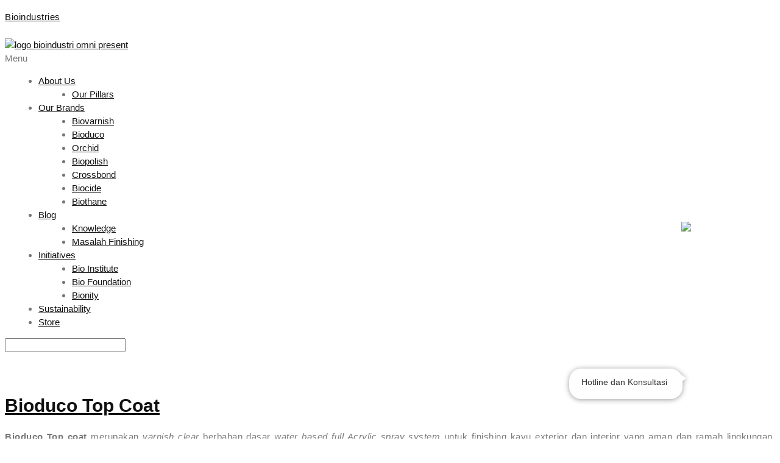

--- FILE ---
content_type: text/html; charset=UTF-8
request_url: https://www.bioindustries.co.id/product/bioduco-top-coat-water-based-aman
body_size: 43844
content:
<!DOCTYPE html><html lang="en-US"><head><script data-no-optimize="1">var litespeed_docref=sessionStorage.getItem("litespeed_docref");litespeed_docref&&(Object.defineProperty(document,"referrer",{get:function(){return litespeed_docref}}),sessionStorage.removeItem("litespeed_docref"));</script> <meta charset="UTF-8" /><meta name="viewport" content="width=device-width, initial-scale=1" /><link rel="profile" href="http://gmpg.org/xfn/11" /><link rel="pingback" href="https://www.bioindustries.co.id/xmlrpc.php" /><meta name='robots' content='index, follow, max-image-preview:large, max-snippet:-1, max-video-preview:-1' /><title>Bioduco Top Coat - Bioindustries</title><meta name="description" content="Bioduco Top coat merupakan top coat dasar water based untuk exterior dan interior, aman dan ramah lingkungan, mudah diaplikasikan, cepat kering dan hemat." /><link rel="canonical" href="https://www.bioindustries.co.id/product/bioduco-top-coat-water-based-aman" /><meta property="og:locale" content="en_US" /><meta property="og:type" content="article" /><meta property="og:title" content="Bioduco Top Coat - Bioindustries" /><meta property="og:description" content="Bioduco Top coat merupakan top coat dasar water based untuk exterior dan interior, aman dan ramah lingkungan, mudah diaplikasikan, cepat kering dan hemat." /><meta property="og:url" content="https://www.bioindustries.co.id/product/bioduco-top-coat-water-based-aman" /><meta property="og:site_name" content="Bioindustries" /><meta property="article:publisher" content="https://facebook.com/BioindustriesOfficial/" /><meta property="article:modified_time" content="2022-01-25T04:58:03+00:00" /><meta property="og:image" content="https://www.bioindustries.co.id/wp-content/uploads/2021/09/Bioduco-Top-Coat.png" /><meta property="og:image:width" content="443" /><meta property="og:image:height" content="501" /><meta property="og:image:type" content="image/png" /><meta name="twitter:card" content="summary_large_image" /><meta name="twitter:label1" content="Est. reading time" /><meta name="twitter:data1" content="3 minutes" /> <script type="application/ld+json" class="yoast-schema-graph">{"@context":"https://schema.org","@graph":[{"@type":"WebPage","@id":"https://www.bioindustries.co.id/product/bioduco-top-coat-water-based-aman","url":"https://www.bioindustries.co.id/product/bioduco-top-coat-water-based-aman","name":"Bioduco Top Coat - Bioindustries","isPartOf":{"@id":"https://www.bioindustries.co.id/#website"},"primaryImageOfPage":{"@id":"https://www.bioindustries.co.id/product/bioduco-top-coat-water-based-aman#primaryimage"},"image":{"@id":"https://www.bioindustries.co.id/product/bioduco-top-coat-water-based-aman#primaryimage"},"thumbnailUrl":"https://www.bioindustries.co.id/wp-content/uploads/2021/09/Bioduco-Top-Coat.png","datePublished":"2019-12-11T15:14:33+00:00","dateModified":"2022-01-25T04:58:03+00:00","description":"Bioduco Top coat merupakan top coat dasar water based untuk exterior dan interior, aman dan ramah lingkungan, mudah diaplikasikan, cepat kering dan hemat.","breadcrumb":{"@id":"https://www.bioindustries.co.id/product/bioduco-top-coat-water-based-aman#breadcrumb"},"inLanguage":"en-US","potentialAction":[{"@type":"ReadAction","target":["https://www.bioindustries.co.id/product/bioduco-top-coat-water-based-aman"]}]},{"@type":"ImageObject","inLanguage":"en-US","@id":"https://www.bioindustries.co.id/product/bioduco-top-coat-water-based-aman#primaryimage","url":"https://www.bioindustries.co.id/wp-content/uploads/2021/09/Bioduco-Top-Coat.png","contentUrl":"https://www.bioindustries.co.id/wp-content/uploads/2021/09/Bioduco-Top-Coat.png","width":443,"height":501,"caption":"bioduco top coat"},{"@type":"BreadcrumbList","@id":"https://www.bioindustries.co.id/product/bioduco-top-coat-water-based-aman#breadcrumb","itemListElement":[{"@type":"ListItem","position":1,"name":"Home","item":"https://www.bioindustries.co.id/"},{"@type":"ListItem","position":2,"name":"Products","item":"https://www.bioindustries.co.id/product"},{"@type":"ListItem","position":3,"name":"Bioduco Top Coat"}]},{"@type":"WebSite","@id":"https://www.bioindustries.co.id/#website","url":"https://www.bioindustries.co.id/","name":"Bioindustries","description":"Wood Working Green Chemical Supplies Specialist","publisher":{"@id":"https://www.bioindustries.co.id/#organization"},"potentialAction":[{"@type":"SearchAction","target":{"@type":"EntryPoint","urlTemplate":"https://www.bioindustries.co.id/?s={search_term_string}"},"query-input":{"@type":"PropertyValueSpecification","valueRequired":true,"valueName":"search_term_string"}}],"inLanguage":"en-US"},{"@type":"Organization","@id":"https://www.bioindustries.co.id/#organization","name":"Bio Industri Omnipresen","url":"https://www.bioindustries.co.id/","logo":{"@type":"ImageObject","inLanguage":"en-US","@id":"https://www.bioindustries.co.id/#/schema/logo/image/","url":"https://www.bioindustries.co.id/wp-content/uploads/2021/09/logo-bio-header.png","contentUrl":"https://www.bioindustries.co.id/wp-content/uploads/2021/09/logo-bio-header.png","width":147,"height":60,"caption":"Bio Industri Omnipresen"},"image":{"@id":"https://www.bioindustries.co.id/#/schema/logo/image/"},"sameAs":["https://facebook.com/BioindustriesOfficial/"]}]}</script> <link rel='dns-prefetch' href='//fonts.googleapis.com' /><link rel="alternate" type="application/rss+xml" title="Bioindustries &raquo; Feed" href="https://www.bioindustries.co.id/feed" /><link rel="alternate" type="application/rss+xml" title="Bioindustries &raquo; Comments Feed" href="https://www.bioindustries.co.id/comments/feed" /><link rel="alternate" title="oEmbed (JSON)" type="application/json+oembed" href="https://www.bioindustries.co.id/wp-json/oembed/1.0/embed?url=https%3A%2F%2Fwww.bioindustries.co.id%2Fproduct%2Fbioduco-top-coat-water-based-aman" /><link rel="alternate" title="oEmbed (XML)" type="text/xml+oembed" href="https://www.bioindustries.co.id/wp-json/oembed/1.0/embed?url=https%3A%2F%2Fwww.bioindustries.co.id%2Fproduct%2Fbioduco-top-coat-water-based-aman&#038;format=xml" />
 <script src="//www.googletagmanager.com/gtag/js?id=G-CQC7E37TVM"  data-cfasync="false" data-wpfc-render="false" type="text/javascript" async></script> <script data-cfasync="false" data-wpfc-render="false" type="text/javascript">var mi_version = '8.23.1';
				var mi_track_user = true;
				var mi_no_track_reason = '';
				
								var disableStrs = [
										'ga-disable-G-CQC7E37TVM',
									];

				/* Function to detect opted out users */
				function __gtagTrackerIsOptedOut() {
					for (var index = 0; index < disableStrs.length; index++) {
						if (document.cookie.indexOf(disableStrs[index] + '=true') > -1) {
							return true;
						}
					}

					return false;
				}

				/* Disable tracking if the opt-out cookie exists. */
				if (__gtagTrackerIsOptedOut()) {
					for (var index = 0; index < disableStrs.length; index++) {
						window[disableStrs[index]] = true;
					}
				}

				/* Opt-out function */
				function __gtagTrackerOptout() {
					for (var index = 0; index < disableStrs.length; index++) {
						document.cookie = disableStrs[index] + '=true; expires=Thu, 31 Dec 2099 23:59:59 UTC; path=/';
						window[disableStrs[index]] = true;
					}
				}

				if ('undefined' === typeof gaOptout) {
					function gaOptout() {
						__gtagTrackerOptout();
					}
				}
								window.dataLayer = window.dataLayer || [];

				window.MonsterInsightsDualTracker = {
					helpers: {},
					trackers: {},
				};
				if (mi_track_user) {
					function __gtagDataLayer() {
						dataLayer.push(arguments);
					}

					function __gtagTracker(type, name, parameters) {
						if (!parameters) {
							parameters = {};
						}

						if (parameters.send_to) {
							__gtagDataLayer.apply(null, arguments);
							return;
						}

						if (type === 'event') {
														parameters.send_to = monsterinsights_frontend.v4_id;
							var hookName = name;
							if (typeof parameters['event_category'] !== 'undefined') {
								hookName = parameters['event_category'] + ':' + name;
							}

							if (typeof MonsterInsightsDualTracker.trackers[hookName] !== 'undefined') {
								MonsterInsightsDualTracker.trackers[hookName](parameters);
							} else {
								__gtagDataLayer('event', name, parameters);
							}
							
						} else {
							__gtagDataLayer.apply(null, arguments);
						}
					}

					__gtagTracker('js', new Date());
					__gtagTracker('set', {
						'developer_id.dZGIzZG': true,
											});
										__gtagTracker('config', 'G-CQC7E37TVM', {"forceSSL":"true","link_attribution":"true"} );
															window.gtag = __gtagTracker;										(function () {
						/* https://developers.google.com/analytics/devguides/collection/analyticsjs/ */
						/* ga and __gaTracker compatibility shim. */
						var noopfn = function () {
							return null;
						};
						var newtracker = function () {
							return new Tracker();
						};
						var Tracker = function () {
							return null;
						};
						var p = Tracker.prototype;
						p.get = noopfn;
						p.set = noopfn;
						p.send = function () {
							var args = Array.prototype.slice.call(arguments);
							args.unshift('send');
							__gaTracker.apply(null, args);
						};
						var __gaTracker = function () {
							var len = arguments.length;
							if (len === 0) {
								return;
							}
							var f = arguments[len - 1];
							if (typeof f !== 'object' || f === null || typeof f.hitCallback !== 'function') {
								if ('send' === arguments[0]) {
									var hitConverted, hitObject = false, action;
									if ('event' === arguments[1]) {
										if ('undefined' !== typeof arguments[3]) {
											hitObject = {
												'eventAction': arguments[3],
												'eventCategory': arguments[2],
												'eventLabel': arguments[4],
												'value': arguments[5] ? arguments[5] : 1,
											}
										}
									}
									if ('pageview' === arguments[1]) {
										if ('undefined' !== typeof arguments[2]) {
											hitObject = {
												'eventAction': 'page_view',
												'page_path': arguments[2],
											}
										}
									}
									if (typeof arguments[2] === 'object') {
										hitObject = arguments[2];
									}
									if (typeof arguments[5] === 'object') {
										Object.assign(hitObject, arguments[5]);
									}
									if ('undefined' !== typeof arguments[1].hitType) {
										hitObject = arguments[1];
										if ('pageview' === hitObject.hitType) {
											hitObject.eventAction = 'page_view';
										}
									}
									if (hitObject) {
										action = 'timing' === arguments[1].hitType ? 'timing_complete' : hitObject.eventAction;
										hitConverted = mapArgs(hitObject);
										__gtagTracker('event', action, hitConverted);
									}
								}
								return;
							}

							function mapArgs(args) {
								var arg, hit = {};
								var gaMap = {
									'eventCategory': 'event_category',
									'eventAction': 'event_action',
									'eventLabel': 'event_label',
									'eventValue': 'event_value',
									'nonInteraction': 'non_interaction',
									'timingCategory': 'event_category',
									'timingVar': 'name',
									'timingValue': 'value',
									'timingLabel': 'event_label',
									'page': 'page_path',
									'location': 'page_location',
									'title': 'page_title',
									'referrer' : 'page_referrer',
								};
								for (arg in args) {
																		if (!(!args.hasOwnProperty(arg) || !gaMap.hasOwnProperty(arg))) {
										hit[gaMap[arg]] = args[arg];
									} else {
										hit[arg] = args[arg];
									}
								}
								return hit;
							}

							try {
								f.hitCallback();
							} catch (ex) {
							}
						};
						__gaTracker.create = newtracker;
						__gaTracker.getByName = newtracker;
						__gaTracker.getAll = function () {
							return [];
						};
						__gaTracker.remove = noopfn;
						__gaTracker.loaded = true;
						window['__gaTracker'] = __gaTracker;
					})();
									} else {
										console.log("");
					(function () {
						function __gtagTracker() {
							return null;
						}

						window['__gtagTracker'] = __gtagTracker;
						window['gtag'] = __gtagTracker;
					})();
									}</script> <style id='wp-img-auto-sizes-contain-inline-css' type='text/css'>img:is([sizes=auto i],[sizes^="auto," i]){contain-intrinsic-size:3000px 1500px}
/*# sourceURL=wp-img-auto-sizes-contain-inline-css */</style><style>1{content-visibility:auto;contain-intrinsic-size:1px 1000px;}</style><link data-optimized="2" rel="stylesheet" href="https://www.bioindustries.co.id/wp-content/litespeed/css/80d5719e35f6320d2d45ca107d4bfc29.css?ver=8a895" /><style id='wp-block-library-theme-inline-css' type='text/css'>.wp-block-audio :where(figcaption){color:#555;font-size:13px;text-align:center}.is-dark-theme .wp-block-audio :where(figcaption){color:#ffffffa6}.wp-block-audio{margin:0 0 1em}.wp-block-code{border:1px solid #ccc;border-radius:4px;font-family:Menlo,Consolas,monaco,monospace;padding:.8em 1em}.wp-block-embed :where(figcaption){color:#555;font-size:13px;text-align:center}.is-dark-theme .wp-block-embed :where(figcaption){color:#ffffffa6}.wp-block-embed{margin:0 0 1em}.blocks-gallery-caption{color:#555;font-size:13px;text-align:center}.is-dark-theme .blocks-gallery-caption{color:#ffffffa6}:root :where(.wp-block-image figcaption){color:#555;font-size:13px;text-align:center}.is-dark-theme :root :where(.wp-block-image figcaption){color:#ffffffa6}.wp-block-image{margin:0 0 1em}.wp-block-pullquote{border-bottom:4px solid;border-top:4px solid;color:currentColor;margin-bottom:1.75em}.wp-block-pullquote :where(cite),.wp-block-pullquote :where(footer),.wp-block-pullquote__citation{color:currentColor;font-size:.8125em;font-style:normal;text-transform:uppercase}.wp-block-quote{border-left:.25em solid;margin:0 0 1.75em;padding-left:1em}.wp-block-quote cite,.wp-block-quote footer{color:currentColor;font-size:.8125em;font-style:normal;position:relative}.wp-block-quote:where(.has-text-align-right){border-left:none;border-right:.25em solid;padding-left:0;padding-right:1em}.wp-block-quote:where(.has-text-align-center){border:none;padding-left:0}.wp-block-quote.is-large,.wp-block-quote.is-style-large,.wp-block-quote:where(.is-style-plain){border:none}.wp-block-search .wp-block-search__label{font-weight:700}.wp-block-search__button{border:1px solid #ccc;padding:.375em .625em}:where(.wp-block-group.has-background){padding:1.25em 2.375em}.wp-block-separator.has-css-opacity{opacity:.4}.wp-block-separator{border:none;border-bottom:2px solid;margin-left:auto;margin-right:auto}.wp-block-separator.has-alpha-channel-opacity{opacity:1}.wp-block-separator:not(.is-style-wide):not(.is-style-dots){width:100px}.wp-block-separator.has-background:not(.is-style-dots){border-bottom:none;height:1px}.wp-block-separator.has-background:not(.is-style-wide):not(.is-style-dots){height:2px}.wp-block-table{margin:0 0 1em}.wp-block-table td,.wp-block-table th{word-break:normal}.wp-block-table :where(figcaption){color:#555;font-size:13px;text-align:center}.is-dark-theme .wp-block-table :where(figcaption){color:#ffffffa6}.wp-block-video :where(figcaption){color:#555;font-size:13px;text-align:center}.is-dark-theme .wp-block-video :where(figcaption){color:#ffffffa6}.wp-block-video{margin:0 0 1em}:root :where(.wp-block-template-part.has-background){margin-bottom:0;margin-top:0;padding:1.25em 2.375em}
/*# sourceURL=/wp-includes/css/dist/block-library/theme.min.css */</style><style id='classic-theme-styles-inline-css' type='text/css'>/*! This file is auto-generated */
.wp-block-button__link{color:#fff;background-color:#32373c;border-radius:9999px;box-shadow:none;text-decoration:none;padding:calc(.667em + 2px) calc(1.333em + 2px);font-size:1.125em}.wp-block-file__button{background:#32373c;color:#fff;text-decoration:none}
/*# sourceURL=/wp-includes/css/classic-themes.min.css */</style><style id='global-styles-inline-css' type='text/css'>:root{--wp--preset--aspect-ratio--square: 1;--wp--preset--aspect-ratio--4-3: 4/3;--wp--preset--aspect-ratio--3-4: 3/4;--wp--preset--aspect-ratio--3-2: 3/2;--wp--preset--aspect-ratio--2-3: 2/3;--wp--preset--aspect-ratio--16-9: 16/9;--wp--preset--aspect-ratio--9-16: 9/16;--wp--preset--color--black: #2a2a2a;--wp--preset--color--cyan-bluish-gray: #abb8c3;--wp--preset--color--white: #ffffff;--wp--preset--color--pale-pink: #f78da7;--wp--preset--color--vivid-red: #cf2e2e;--wp--preset--color--luminous-vivid-orange: #ff6900;--wp--preset--color--luminous-vivid-amber: #fcb900;--wp--preset--color--light-green-cyan: #7bdcb5;--wp--preset--color--vivid-green-cyan: #00d084;--wp--preset--color--pale-cyan-blue: #8ed1fc;--wp--preset--color--vivid-cyan-blue: #0693e3;--wp--preset--color--vivid-purple: #9b51e0;--wp--preset--color--gray: #828282;--wp--preset--color--yellow: #fff200;--wp--preset--color--orange: #fc6600;--wp--preset--color--red: #d30000;--wp--preset--color--pink: #fc0fc0;--wp--preset--color--violet: #b200ed;--wp--preset--color--blue: #0018f9;--wp--preset--color--green: #3bb143;--wp--preset--color--brown: #7c4700;--wp--preset--gradient--vivid-cyan-blue-to-vivid-purple: linear-gradient(135deg,rgb(6,147,227) 0%,rgb(155,81,224) 100%);--wp--preset--gradient--light-green-cyan-to-vivid-green-cyan: linear-gradient(135deg,rgb(122,220,180) 0%,rgb(0,208,130) 100%);--wp--preset--gradient--luminous-vivid-amber-to-luminous-vivid-orange: linear-gradient(135deg,rgb(252,185,0) 0%,rgb(255,105,0) 100%);--wp--preset--gradient--luminous-vivid-orange-to-vivid-red: linear-gradient(135deg,rgb(255,105,0) 0%,rgb(207,46,46) 100%);--wp--preset--gradient--very-light-gray-to-cyan-bluish-gray: linear-gradient(135deg,rgb(238,238,238) 0%,rgb(169,184,195) 100%);--wp--preset--gradient--cool-to-warm-spectrum: linear-gradient(135deg,rgb(74,234,220) 0%,rgb(151,120,209) 20%,rgb(207,42,186) 40%,rgb(238,44,130) 60%,rgb(251,105,98) 80%,rgb(254,248,76) 100%);--wp--preset--gradient--blush-light-purple: linear-gradient(135deg,rgb(255,206,236) 0%,rgb(152,150,240) 100%);--wp--preset--gradient--blush-bordeaux: linear-gradient(135deg,rgb(254,205,165) 0%,rgb(254,45,45) 50%,rgb(107,0,62) 100%);--wp--preset--gradient--luminous-dusk: linear-gradient(135deg,rgb(255,203,112) 0%,rgb(199,81,192) 50%,rgb(65,88,208) 100%);--wp--preset--gradient--pale-ocean: linear-gradient(135deg,rgb(255,245,203) 0%,rgb(182,227,212) 50%,rgb(51,167,181) 100%);--wp--preset--gradient--electric-grass: linear-gradient(135deg,rgb(202,248,128) 0%,rgb(113,206,126) 100%);--wp--preset--gradient--midnight: linear-gradient(135deg,rgb(2,3,129) 0%,rgb(40,116,252) 100%);--wp--preset--font-size--small: 13px;--wp--preset--font-size--medium: 20px;--wp--preset--font-size--large: 36px;--wp--preset--font-size--x-large: 42px;--wp--preset--spacing--20: 0.44rem;--wp--preset--spacing--30: 0.67rem;--wp--preset--spacing--40: 1rem;--wp--preset--spacing--50: 1.5rem;--wp--preset--spacing--60: 2.25rem;--wp--preset--spacing--70: 3.38rem;--wp--preset--spacing--80: 5.06rem;--wp--preset--shadow--natural: 6px 6px 9px rgba(0, 0, 0, 0.2);--wp--preset--shadow--deep: 12px 12px 50px rgba(0, 0, 0, 0.4);--wp--preset--shadow--sharp: 6px 6px 0px rgba(0, 0, 0, 0.2);--wp--preset--shadow--outlined: 6px 6px 0px -3px rgb(255, 255, 255), 6px 6px rgb(0, 0, 0);--wp--preset--shadow--crisp: 6px 6px 0px rgb(0, 0, 0);}:where(.is-layout-flex){gap: 0.5em;}:where(.is-layout-grid){gap: 0.5em;}body .is-layout-flex{display: flex;}.is-layout-flex{flex-wrap: wrap;align-items: center;}.is-layout-flex > :is(*, div){margin: 0;}body .is-layout-grid{display: grid;}.is-layout-grid > :is(*, div){margin: 0;}:where(.wp-block-columns.is-layout-flex){gap: 2em;}:where(.wp-block-columns.is-layout-grid){gap: 2em;}:where(.wp-block-post-template.is-layout-flex){gap: 1.25em;}:where(.wp-block-post-template.is-layout-grid){gap: 1.25em;}.has-black-color{color: var(--wp--preset--color--black) !important;}.has-cyan-bluish-gray-color{color: var(--wp--preset--color--cyan-bluish-gray) !important;}.has-white-color{color: var(--wp--preset--color--white) !important;}.has-pale-pink-color{color: var(--wp--preset--color--pale-pink) !important;}.has-vivid-red-color{color: var(--wp--preset--color--vivid-red) !important;}.has-luminous-vivid-orange-color{color: var(--wp--preset--color--luminous-vivid-orange) !important;}.has-luminous-vivid-amber-color{color: var(--wp--preset--color--luminous-vivid-amber) !important;}.has-light-green-cyan-color{color: var(--wp--preset--color--light-green-cyan) !important;}.has-vivid-green-cyan-color{color: var(--wp--preset--color--vivid-green-cyan) !important;}.has-pale-cyan-blue-color{color: var(--wp--preset--color--pale-cyan-blue) !important;}.has-vivid-cyan-blue-color{color: var(--wp--preset--color--vivid-cyan-blue) !important;}.has-vivid-purple-color{color: var(--wp--preset--color--vivid-purple) !important;}.has-black-background-color{background-color: var(--wp--preset--color--black) !important;}.has-cyan-bluish-gray-background-color{background-color: var(--wp--preset--color--cyan-bluish-gray) !important;}.has-white-background-color{background-color: var(--wp--preset--color--white) !important;}.has-pale-pink-background-color{background-color: var(--wp--preset--color--pale-pink) !important;}.has-vivid-red-background-color{background-color: var(--wp--preset--color--vivid-red) !important;}.has-luminous-vivid-orange-background-color{background-color: var(--wp--preset--color--luminous-vivid-orange) !important;}.has-luminous-vivid-amber-background-color{background-color: var(--wp--preset--color--luminous-vivid-amber) !important;}.has-light-green-cyan-background-color{background-color: var(--wp--preset--color--light-green-cyan) !important;}.has-vivid-green-cyan-background-color{background-color: var(--wp--preset--color--vivid-green-cyan) !important;}.has-pale-cyan-blue-background-color{background-color: var(--wp--preset--color--pale-cyan-blue) !important;}.has-vivid-cyan-blue-background-color{background-color: var(--wp--preset--color--vivid-cyan-blue) !important;}.has-vivid-purple-background-color{background-color: var(--wp--preset--color--vivid-purple) !important;}.has-black-border-color{border-color: var(--wp--preset--color--black) !important;}.has-cyan-bluish-gray-border-color{border-color: var(--wp--preset--color--cyan-bluish-gray) !important;}.has-white-border-color{border-color: var(--wp--preset--color--white) !important;}.has-pale-pink-border-color{border-color: var(--wp--preset--color--pale-pink) !important;}.has-vivid-red-border-color{border-color: var(--wp--preset--color--vivid-red) !important;}.has-luminous-vivid-orange-border-color{border-color: var(--wp--preset--color--luminous-vivid-orange) !important;}.has-luminous-vivid-amber-border-color{border-color: var(--wp--preset--color--luminous-vivid-amber) !important;}.has-light-green-cyan-border-color{border-color: var(--wp--preset--color--light-green-cyan) !important;}.has-vivid-green-cyan-border-color{border-color: var(--wp--preset--color--vivid-green-cyan) !important;}.has-pale-cyan-blue-border-color{border-color: var(--wp--preset--color--pale-cyan-blue) !important;}.has-vivid-cyan-blue-border-color{border-color: var(--wp--preset--color--vivid-cyan-blue) !important;}.has-vivid-purple-border-color{border-color: var(--wp--preset--color--vivid-purple) !important;}.has-vivid-cyan-blue-to-vivid-purple-gradient-background{background: var(--wp--preset--gradient--vivid-cyan-blue-to-vivid-purple) !important;}.has-light-green-cyan-to-vivid-green-cyan-gradient-background{background: var(--wp--preset--gradient--light-green-cyan-to-vivid-green-cyan) !important;}.has-luminous-vivid-amber-to-luminous-vivid-orange-gradient-background{background: var(--wp--preset--gradient--luminous-vivid-amber-to-luminous-vivid-orange) !important;}.has-luminous-vivid-orange-to-vivid-red-gradient-background{background: var(--wp--preset--gradient--luminous-vivid-orange-to-vivid-red) !important;}.has-very-light-gray-to-cyan-bluish-gray-gradient-background{background: var(--wp--preset--gradient--very-light-gray-to-cyan-bluish-gray) !important;}.has-cool-to-warm-spectrum-gradient-background{background: var(--wp--preset--gradient--cool-to-warm-spectrum) !important;}.has-blush-light-purple-gradient-background{background: var(--wp--preset--gradient--blush-light-purple) !important;}.has-blush-bordeaux-gradient-background{background: var(--wp--preset--gradient--blush-bordeaux) !important;}.has-luminous-dusk-gradient-background{background: var(--wp--preset--gradient--luminous-dusk) !important;}.has-pale-ocean-gradient-background{background: var(--wp--preset--gradient--pale-ocean) !important;}.has-electric-grass-gradient-background{background: var(--wp--preset--gradient--electric-grass) !important;}.has-midnight-gradient-background{background: var(--wp--preset--gradient--midnight) !important;}.has-small-font-size{font-size: var(--wp--preset--font-size--small) !important;}.has-medium-font-size{font-size: var(--wp--preset--font-size--medium) !important;}.has-large-font-size{font-size: var(--wp--preset--font-size--large) !important;}.has-x-large-font-size{font-size: var(--wp--preset--font-size--x-large) !important;}
:where(.wp-block-post-template.is-layout-flex){gap: 1.25em;}:where(.wp-block-post-template.is-layout-grid){gap: 1.25em;}
:where(.wp-block-term-template.is-layout-flex){gap: 1.25em;}:where(.wp-block-term-template.is-layout-grid){gap: 1.25em;}
:where(.wp-block-columns.is-layout-flex){gap: 2em;}:where(.wp-block-columns.is-layout-grid){gap: 2em;}
:root :where(.wp-block-pullquote){font-size: 1.5em;line-height: 1.6;}
/*# sourceURL=global-styles-inline-css */</style><style id='tm-renovation-main-inline-css' type='text/css'>@media (min-width: 48rem) {
.post.post-full-item .post-thumb, .post.post-grid-item .post-thumb, .post.post-simple-item .post-thumb, .single .post .post-thumb, .post.post-simple-item .post-thumb {
  position: relative;
  margin-bottom: 40px;
  float: left;
  margin-right: 40px;
}

	
}

@media only screen and (max-width: 767px) {
	img.maskot-bio {
  	width: 70px;
	}
}


@media only screen and (min-width: 768px) {
	img.maskot-bio {
  	width: 100px;
	}
} 

.blog1 .post.post-full-item img {
  width: 65%;
}

span.elementor-button-text {
    color: white;
}

.cta-section {
  display: flex;
  justify-content: flex-end;
}

.cta-problem-button {
  cursor: pointer;
  border: 1px solid #115dd8;
  padding: 14px 30px;
  border-radius: 200px;
  color: #fff;
  background: #115dd8;
  font-family: "Open Sans",sans-serif;
  font-size: 16px;
  transition: .2s;
  margin-top: 35px;
}

.cta-problem-button:hover {
  background: #fff;
  color: #115dd8;
}

.cta-lead-bio,.lead-tooltips{display:flex;height:50px;box-sizing:border-box}.cta-lead-bio{position:fixed;width:60px;height:60px;bottom:20px;right:18px;background-color:#25d366;color:#fff;border:3px solid #fff;padding:10px;border-radius:100px;text-decoration:none;font-size:24px;font-weight:700;box-shadow:2px 2px 3px #999;align-items:center;justify-content:center;z-index:100}.lead-tooltips{position:absolute;flex-direction:row;align-items:center;top:5px;right:70px;width:auto;padding:5px 10px 5px 5px;border:none;border-radius:20px;background:#fff;white-space:nowrap;opacity:0;transition:opacity .3s ease-out .4s;filter:drop-shadow(0 1px 4px rgba(0, 0, 0, .4));pointer-events:none}.lead-tooltips:before{content:"";display:block;position:absolute;top:10px;right:-6px;border:8px solid transparent;border-width:6px 0 6px 8px;border-left-color:#fff}.bi-person-circle::before{margin-right:5px;color:#999}.lead-tooltips .lead-message{color:#525252;font-size:16px}.cta-lead-bio:hover{transition:.5s ease-in-out;animation:1.6s infinite bounce42}@keyframes bounce42{0%,100%,20%,50%,80%{transform:translateY(0)}40%,60%{transform:translateY(-5px)}}@media (hover:hover){.cta-lead-bio:hover .lead-tooltips{opacity:1;animation:none;transition:opacity .2s}}.wave{animation-name:wave;animation-duration:1s;animation-timing-function:linear;animation-iteration-count:infinite}@keyframes wave{0%{box-shadow:0 0 0 0 rgba(255,255,255,.5)}100%{box-shadow:0 0 0 10px rgba(255,255,255,0)}}@-webkit-keyframes pulse{0%{-webkit-transform:scale(0);opacity:0}25%{-webkit-transform:scale(.3);opacity:1}50%{-webkit-transform:scale(.6);opacity:.6}75%{-webkit-transform:scale(.9);opacity:.3}100%{-webkit-transform:scale(1);opacity:0}}@keyframes pulse{0%{transform:scale(0);opacity:0}25%{transform:scale(.3);opacity:1}50%{transform:scale(.6);opacity:.6}75%{transform:scale(.9);opacity:.3}100%{transform:scale(1);opacity:0}}

.cta-lead-bio1, .lead-tooltips1 {display: flex;height: 50px;box-sizing: border-box;}.cta-lead-bio1 {position: fixed;width: 125px;bottom: 50px;right: 50px;color: #fff;padding: 10px;text-decoration: none;font-size: 24px;font-weight: 700;align-items: center;justify-content: center;z-index: 100;transition: .5s ease-in-out;animation: 1.6s infinite bounce42;}.lead-tooltips1 {position: absolute;flex-direction: row;align-items: center;top: -10px;right: 110px;width: auto;padding: 5px 25px 10px 20px;border: none;border-radius: 20px;background: #fff;white-space: nowrap;opacity: 0;transition: opacity .3s ease-out .4s;filter: drop-shadow(0 1px 4px rgba(0, 0, 0, .4));pointer-events: none;}.lead-tooltips1:before{content:"";display:block;position:absolute;top:10px;right:-6px;border:8px solid transparent;border-width:6px 0 6px 8px;border-left-color:#fff}.bi-person-circle::before{margin-right:5px;color:#999}.lead-tooltips1 .lead-message1{color:#525252;font-size:16px}.cta-lead-bio1:hover{transition:.5s ease-in-out;animation:1.6s infinite bounce42}@keyframes bounce42{0%,100%,20%,50%,80%{transform:translateY(0)}40%,60%{transform:translateY(-5px)}}@media {.cta-lead-bio1 .lead-tooltips1{opacity:1;animation:none;transition:opacity .2s}}.wave{animation-name:wave;animation-duration:1s;animation-timing-function:linear;animation-iteration-count:infinite}@keyframes wave{0%{box-shadow:0 0 0 0 rgba(255,255,255,.5)}100%{box-shadow:0 0 0 10px rgba(255,255,255,0)}}@-webkit-keyframes pulse{0%{-webkit-transform:scale(0);opacity:0}25%{-webkit-transform:scale(.3);opacity:1}50%{-webkit-transform:scale(.6);opacity:.6}75%{-webkit-transform:scale(.9);opacity:.3}100%{-webkit-transform:scale(1);opacity:0}}@keyframes pulse{0%{transform:scale(0);opacity:0}25%{transform:scale(.3);opacity:1}50%{transform:scale(.6);opacity:.6}75%{transform:scale(.9);opacity:.3}100%{transform:scale(1);opacity:0}}.scrollup.show {
  bottom: 100px;
  opacity: 0.8;
	display:none;
}

.entry-content img.size-large.img-post-responsif {
		max-width: 100%;
    height: auto;
}

.post-thumb {
	width:100%!important;
}


.product.type-product img {
/*   width: 200px; */
}

div.entry-content h2 {
  font-size: 30px;
  margin: 20px 0px;
}

h2.entry-title {
  font-size: 30px;
  margin: 20px 0px;
}

div.entry-content h3 {
  font-size: 25px;
	margin: 20px 0px;
}

div.entry-content h4 {
  font-size: 20px;
	margin: 20px 0px;
}

.post .entry-content > p {
  margin-bottom: 1.5em;
}

p {
  margin-bottom: 1.5em;
  line-height: 1.7;
  letter-spacing: 0.5px;
	margin-top: 15px;
}

.single .post .entry-content {
  margin-bottom: 30px;
  font-size: 18px;
}

div.entry-content ul li {
  margin-bottom: 5px;
}

div.entry-content ol li {
  list-style:decimal;	
	  margin-left: 15px !important;
}

div.entry-content a {
  color: blue;
	font-weight:500;
}

ol li {
  margin-bottom: 5px;
}


#ez-toc-container a {
	color: #000;
}

.fa.fa-angle-left,.fa.fa-angle-right {
  color: #fff;
}

img.size-full,
img.size-large,
img.wp-post-image {
    height: auto;
    max-width: 100%;
}

.entry-content img, .entry-summary img, .comment-content img, .widget img, .wp-caption {
  max-width: 80%;
}

ul li {
    list-style: disc !important;
	margin-left: 15px!important; 
}

.problem-heading {
  margin-bottom: 50px;
  text-align: center;
}

#gridcontainer{
     margin: 20px 0; 
     width: 100%; 
}
#gridcontainer h2 a{
     color: #77787a; 
     font-size: 13px;
}
#gridcontainer .griditemleft{
     float: left; 
     width: 278px; 
     margin: 0 40px 40px 0;
}
#gridcontainer .griditemright{
     float: left; 
     width: 278px;
}
#gridcontainer .postimage{
     margin: 0 0 10px 0;
}

.accordion {
  background-color: #eee;
  color: #444;
  cursor: pointer;
  padding: 18px;
  width: 100%;
  border: none;
  text-align: left;
  outline: none;
  font-size: 15px;
  transition: 0.4s;
}

.active, .accordion:hover {
  background-color: #ccc; 
}

.panel {
  padding: 0 18px;
  display: none;
  background-color: white;
  overflow: hidden;
}

div.entry-meta span.categories-links a {
  color: #fcb900;
}

.inline-komisi{
	display:inline;
	padding-left: 2px;
}

div.entry-meta > span.posted-on i.fa fa-clock {
  color: #fcb900;
}

div.entry-meta span.posted-on a {
  color: #fcb900;
}

.fa.fa-phone.phone-custom{
	color: white
}

.fa.fa-home.address-custom{
	color: white
}

.header02 .extra-info > div > div > div::before{
	border-right-color:#113f72;
}

.btn.thememove-btn.custom-btn {
  background-color: #113f72;
  color: #f5deb3;
	font-family: 'Quicksand', sans-serif;
}

.btn.thememove-btn.custom-btn:hover {
  background-color: #383e44;
  color: #fff;
}

.custom-icon.blue {
	background-color: #113f72;
}

.custom-icon::after, .icon-black::after {
right: -15px;
border-width: 30px 0 30px 15px;
border-left-color: #113f72;
}

.custom-icon::before, .icon-black::before {
  left: -15px;
  border-width: 30px 15px 30px 0;
  border-right-color: #113f72;
}
@media(max-width:960px){
	a.cta-lead-bio1 {
    right: 20px;
	}
}

@media(max-width:480px){
	.fa.fa-phone.phone-custom{
	background-color:#113f72;
	color: white;
	display:none;
}

.fa.fa-home.address-custom{
	background-color:#113f72;
	color: white;
		display:none;
}

		h3.phone-text{
		display:none
	}
	
	h3.address-text{
		display:none
	}
	.header02 .extra-info > div > div > div::before{
	border-right-color:#113f72;
	display:none;
	
}
	
		a.cta-lead-bio1 {
    right: 12px;
}
}

h1.entry-title {
    display: block!important;
}

a:hover {
  color: #0327B7;
}

.entry-meta a:hover {
	color: #fff
}

a {
  display: inline;
}

i.fa.fa-clock {
  color: wheat;
}

i.far.fa-comments {
  color: wheat;
}

span.comments-counts {
	color: wheat;
}

.container-popup-iklan, img.popup-best {
    width: 100%;
}


.cf__product,.content__definition,.definition{width:80%;position:relative;max-width:1200px;background:#fff;box-shadow:0 14px 80px rgba(34,35,58,.2);border-radius:25px}.definition{margin:auto;padding:25px;height:300px;transition:.3s}.cf__product,.content__definition{margin:25px auto;padding:50px 0 50px 30px;height:auto}.cf__product__content,.content__wrapper{padding-right:50px;font-size: 17px;}.content__wrapper h2 {padding-bottom: 15px;}@media screen and (max-width:992px){.definition{max-width:680px;height:250px}}@media screen and (max-width:768px){.definition{min-height:400px;height:auto;margin:140px auto}.content__definition{margin-top:-80px}.cf__product{margin-top:0}}.definition__item{display:flex;align-items:center}.definition__item.swiper-slide-active .definition__img img{opacity:100%;transition-delay:0.3s}.definition__item.swiper-slide-active .definition__content>*{opacity:100%;transform:none}.definition__item.swiper-slide-active .definition__content>:first-child{transition-delay:0.3s}.definition__img{width:250px;flex-shrink:0;height:250px;box-shadow:4px 13px 30px 1px rgba(6,95,130,.2);border-radius:20px;transform:translateX(-80px);overflow:hidden}.definition__img:after{content:"";position:absolute;top:0;left:0;width:100%;height:100%;border-radius:20px;opacity:.8}.definition__img img{width:100%;height:100%;object-fit:cover;display:block;opacity:100%;border-radius:20px;transition:.3s}@media screen and (max-height:500px) and (min-width:992px){.definition{height:280px}.definition__img{height:270px}}.definition__content{padding-right:25px;font-size: 17px;}@media screen and (max-width:768px){.definition__item{flex-direction:column}.definition__img{transform:translateY(-50%);width:90%}.definition__content{margin-top:-80px;text-align:center;padding:0 30px}}@media screen and (max-width:576px){.definition__img{width:95%}.definition__content{padding:0}}.definition__title{font-size:24px;font-weight:700;color:#0d0925;margin-bottom:30px}.definition__text{color:#4e4a67;margin-bottom:30px;line-height:1.5em}.definition .swiper-container-horizontal>.swiper-pagination-bullets,.definition .swiper-pagination-custom,.definition .swiper-pagination-fraction{bottom:10px;left:0;width:100%}.definition__pagination{position:absolute;z-index:21;right:20px;width:11px!important;text-align:center;left:auto!important;top:50%;bottom:auto!important;transform:translateY(-50%)}
.card-problems__action,.item-category{text-transform:uppercase}body{color:#000;font-family:Roboto,sans-serif;font-size:18px;font-weight:400;line-height:1.6}.container{max-width:1335px;margin:0 auto}.grid-row{display:flex;flex-flow:row wrap;justify-content:flex-start}.grid-item{height:250px;flex-basis:20%;-ms-flex:auto;width:250px;position:relative;padding:10px;box-sizing:border-box}.grid-item-container,.grid-item-wrapper{height:100%;width:100%;position:relative}.grid-row a{text-decoration:none}.wrapping-link{position:absolute;top:0;left:0;bottom:0;right:0;z-index:2;color:currentColor}.grid-item-wrapper{-webkit-box-sizing:initial;-moz-box-sizing:initial;box-sizing:initial;background:#aaa;margin:0;overflow:hidden;-webkit-transition:padding .15s cubic-bezier(.4,0,.2,1),margin .15s cubic-bezier(.4,0,.2,1),box-shadow .15s cubic-bezier(.4,0,.2,1);transition:padding .15s cubic-bezier(.4,0,.2,1),margin .15s cubic-bezier(.4,0,.2,1),box-shadow .15s cubic-bezier(.4,0,.2,1)}.more-info,.more-info i{transition-duration:.5s}.grid-image-top{height:45%;width:120%;background-size:cover;position:relative;background-position:50% 50%;left:-10.5%;top:-4.5%;display:none}.grid-image-top .centered{text-align:center;transform:translate(-50%,-50%);background-size:contain;background-repeat:no-repeat;position:absolute;top:54.5%;left:50%;width:60%;height:60%;background-position:center}.grid-item-content{padding:0 20px 20px}.item-title{font-size:24px;line-height:26px;font-weight:700;margin-bottom:18px;display:block}.item-category,.item-excerpt{margin-bottom:20px;display:block;font-size:14px}.more-info{position:absolute;bottom:0;margin-bottom:25px;padding-left:0;font-size:12px;display:flex}.more-info i{padding-left:5px}.grid-item:hover .more-info i{padding-left:20px;transition-duration:.5s}.more-info i::before{font-size:16px}.grid-item:hover .grid-item-wrapper{padding:2%;margin:-2%}.card-problems{margin-bottom:60px;color:#fff;display:block;font-size:13px;font-weight:bolder;height:200px;line-height:1.5;position:relative;width:200px}.card-problems:last-child{margin:0}.card-problems:hover .card-problems__image{font-size:60px}.card-problems__back,.card-problems__front{border-radius:3px;height:100%;left:0;position:absolute;top:0;width:100%}.card-problems__front{-webkit-transition:250ms ease-in-out;-moz-transition:250ms ease-in-out;transition:250ms ease-in-out;background-color:#fff;box-shadow:0 0 40px 0 rgba(0,0,0,.1);z-index:10}.card-problems__back{box-shadow:0 0 90px 15px rgba(0,0,0,.1)}.card-problems__image{-webkit-transition:250ms ease-in-out;-moz-transition:250ms ease-in-out;transition:250ms ease-in-out;-webkit-transform:translate(-50%,-50%);-moz-transform:translate(-50%,-50%);-ms-transform:translate(-50%,-50%);-o-transform:translate(-50%,-50%);transform:translate(-50%,-50%);font-size:30px;left:50%;position:absolute;top:50%}.card-problems__data{padding:10px;bottom:6px;left:0;position:absolute;text-align:center;width:100%}.card-problems__action{bottom:0;color:#fff;letter-spacing:1px;line-height:40px;position:absolute}.card-problems--animate-top-left:hover .card-problems__front{left:-40px;top:-40px}.card-problems--animate-top-left .card-problems__action{right:40px}.card-problems--animate-up:hover .card-problems__front{top:-40px}.card-problems--animate-up .card-problems__back{left:10px;right:10px;width:auto}.card-problems--animate-up .card-problems__action{-webkit-transform:translateX(-50%);-moz-transform:translateX(-50%);-ms-transform:translateX(-50%);-o-transform:translateX(-50%);transform:translateX(-50%);left:50%}.card-problems--animate-top-right:hover .card-problems__front{left:40px;top:-40px}.card-problems--animate-top-right .card-problems__action{left:40px}.card-problems--image .card-problems__back{background-color:#18a7eb}.card-problems--image .card-problems__image{color:#18a7eb}@media(max-width:1333px){.grid-item{flex-basis:33.33%}.card-problems{float:left;margin-bottom:0;margin-right:40px}}@media(max-width:1073px){.grid-item{flex-basis:33.33%}}@media(max-width:815px){.grid-item{flex-basis:50%}}@media(max-width:620px){.col{clear:both;float:none;margin-left:auto;margin-right:auto;width:auto!important}}@media(max-width:555px){.grid-item{flex-basis:100%}}

.card_product_container > div.card_product {margin: 10px;}.card_product{box-shadow:0 6px 6px rgba(0,0,0,.3);transition:.2s;background:#fff;margin:50px}.card_product .card_product_title{display:flex;align-items:center;padding:30px 40px}.card_product .card_product_title h3{flex:0 1 200px;text-align:right;margin:0;color:#252525;font-family:sans-serif;font-weight:600;font-size:20px;text-transform:uppercase}.card_product .card_product_title .icon{flex:1 0 10px;background:#d89d11;color:#fff;padding:10px;transition:.2s}.card_product .card_product_title .icon>a{color:#fff}.card_product .card_product_title .icon:hover{background:#252525}.card_product .card_product_body{padding:0 40px;display:flex;flex-flow:row no-wrap;margin-bottom:25px}.card_product .card_product_body>.c_half{box-sizing:border-box;padding:0 15px;flex:1 0 50%}.card_product .card_product_body .c_featured_text h1{margin:0;padding:0;font-weight:800;font-family:Montserrat,sans-serif;font-size:26px;line-height:36px;color:#181e28}.card_product .card_product_body .c_featured_text p{margin:0;padding:0}.card_product .card_product_body .c_featured_text p.c_sub{font-family:Montserrat,sans-serif;font-size:20px;text-transform:uppercase;color:#686e77;font-weight:300;margin-bottom:5px}.card_product .card_product_body .c_featured_text p.price{font-family:"Fjalla One",sans-serif;color:#252525;font-size:26px}.card_product .card_product_body .image{padding-top:15px;width:100%;margin:0 30px}.card_product .card_product_body .image img{display:block;max-width:78%;height:auto}.card_product .card_product_body .c_description{margin-bottom:25px}.card_product .card_product_body .c_description p{margin:0;font-family:"Open Sans",sans-serif;font-weight:300;line-height:27px;font-size:16px;color:#555}.card_product .card_product_body span.stock{font-family:Montserrat,sans-serif;font-weight:600;color:#a1cc16}.card_product .card_product_body .reviews .stars{display:inline-block;list-style:none;padding:0}.card_product .card_product_body .reviews .stars>li{display:inline-block}.card_product .card_product_body .reviews .stars>li .fa{color:#f7c01b}.card_product .card_product_body .reviews>span{font-family:"Open Sans",sans-serif;font-size:14px;margin-left:5px;color:#555}.card_product .card_product_footer{padding:30px 40px;display:flex;flex-flow:row no-wrap;align-items:center;position:relative}.card_product .card_product_footer::before{content:"";position:absolute;display:block;top:0;left:40px;width:calc(100% - 40px);height:3px;background:#d89d11;background:linear-gradient(to right,#ddd 0,#ddd 20%,#ddd 20%,#ddd 100%)}.card_product .card_product_footer .c_recommend{flex:1 0 10px}.card_product .card_product_footer .c_recommend p{margin:0;font-family:Montserrat,sans-serif;text-transform:uppercase;font-weight:600;font-size:14px;color:#555}.card_product .card_product_footer .c_recommend h3{margin:0;font-size:20px;font-family:Montserrat,sans-serif;font-weight:600;text-transform:uppercase;color:#d89d11}.card_product .card_product_footer .action button{cursor:pointer;border:1px solid #115dd8;padding:14px 30px;border-radius:200px;color:#fff;background:#115dd8;font-family:"Open Sans",sans-serif;font-size:16px;transition:.2s}.card_product .card_product_footer .action button:hover{background:#fff;color:#115dd8}table.standard-table{width:100%;border-collapse:separate;border-spacing:0;border:none;margin-bottom:15px;box-shadow:0 1px 1px 0 rgba(0,0,0,.03)}.modal{display:none;position:fixed;z-index:1;padding-top:100px;left:0;top:0;width:100%;height:100%;overflow:auto;background-color:rgba(0,0,0,.4)}.modal-mp{background-color:#f2f1f1;margin:auto;padding:20px;border:1px solid #888;width:65%;position:relative;top:100px}@media (max-width:60em){.modal-mp{margin:5% auto;max-height:57em;max-width:66em}.card_product .card_product_body{flex-direction:column}}.close,.close2,.close3,.close4,.close5,.close6{color:#aaa;float:right;font-size:28px;font-weight:700}.close,.close2,.close3,.close4,.close5,.close6:focus,.close6:hover{color:#000;text-decoration:none;cursor:pointer}.link-mp{display:flex;flex-wrap:wrap;justify-content:center}.icon-mp{width:400px;height:auto;padding:5px}

@media(max-width: 555px) {
.cf__product, .content__definition, .definition {
	width: 97%;
}

.cf__product__content, .content__wrapper {
  padding-right: 25px;
}

.cf__product, .content__definition {
  padding: 50px 0 50px 20px;
}

.c_featured_text {
  text-align: center;
}

.card_product .card_product_body {
  padding: 0px;
}

.card_product .card_product_body > .c_half {
	text-align: center;
}

table th, table td {
  padding: 10px 20px;
}

.card_product .card_product_footer .c_recommend {
  display: none;
}

.card_product .card_product_footer {
  display: block;
}

}

.nav-anchor-problem{min-height:30vh;background-color:#fff}.content-anchor-problem{width:500px;padding-top:0px;margin:auto;text-align:center}h1 span{color:#ff8560}.btn-problems-bio{display:flex;justify-content:space-between;padding-top: 20px;}.btn-anchor-bio{transition:.2s linear;padding:8px 15px;background-color:transparent;outline:0;border:2px solid currentColor;border-radius:5px;cursor:pointer;text-decoration:none}.btn-anchor-bio:first-child{color:#0c48d4}.btn-anchor-bio:nth-child(2){color:#00bd9d}.btn-anchor-bio:nth-child(3){color:#fe9000}.btn-anchor-bio.anchor-active,.btn-anchor-bio:hover{color:#fff;font-weight:700}.btn-anchor-bio.anchor-active:first-child,.btn-anchor-bio:hover:first-child{background-color:#0c48d4;border-color:#0c48d4}.btn-anchor-bio.anchor-active:nth-child(2),.btn-anchor-bio:hover:nth-child(2){background-color:#00bd9d;border-color:#00bd9d}.btn-anchor-bio.anchor-active:nth-child(3),.btn-anchor-bio:hover:nth-child(3){background-color:#fe9000;border-color:#fe9000}@media(max-width:60em){.content-anchor-problem{width:250px;padding-top:20px}.btn-problems-bio{flex-direction:column}.btn-anchor-bio{padding:8px;margin:10px}}

.problem-breadcrumb.biolink li a:after,.problem-breadcrumb.biolink li a:before{content:" ";display:block;width:0;height:0;border-top:50px solid transparent;border-bottom:50px solid transparent;position:absolute;top:50%;margin-top:-50px;left:100%}.problem-breadcrumb.biolink{padding:0;background:#d4d4d4;list-style:none;overflow:hidden;margin-top:20px;font-size:10px}.problem-breadcrumb.biolink>li+li:before{padding:0}.problem-breadcrumb.biolink li{float:left}.problem-breadcrumb.biolink li a:hover,.problem-breadcrumb.biolink li.active a{background:#353431}.problem-breadcrumb.biolink li.completed a{background:#0c48d4}.problem-breadcrumb.biolink li.active a:after{border-left:30px solid #353431}.problem-breadcrumb.biolink li.completed a:after{border-left:30px solid #0c48d4}.problem-breadcrumb.biolink li a{color:#fff;text-decoration:none;padding:10px 0 10px 45px;position:relative;display:block;float:left;font-weight:700}.problem-breadcrumb.biolink li a:after{border-left:30px solid #d4d4d4;z-index:2}.problem-breadcrumb.biolink li a:before{border-left:30px solid #fff;margin-left:1px;z-index:1}.problem-breadcrumb.biolink li:first-child a{padding-left:15px}.problem-breadcrumb.biolink li a:hover:after{border-left-color:#353431!important}

.bio-client{
  max-width: 100%;
  height: auto;
	width: 120px;
  display: block;
}

.swiper-container {
  width: 100%;
  padding: 0px;
  max-width: 100%;
}
.swiper-slide > div {
  display: grid;
  padding: 20px;
  grid-template-columns: repeat(6, 15%);
  column-gap: 20px;
  row-gap: 20px;
  justify-content: center;
  align-items: center;
}

.swiper-slide > img {
  width: 100%;
  height: 100%;
  object-fit: scale-down;
}

@media only screen and (max-width: 768px) {
  /* For mobile phones: */
    .swiper-slide > div {
    display: grid;
    padding: 5px;
    grid-template-columns: repeat(4, 23%);
    column-gap: 3px;
    row-gap: 5px;
    justify-content: center;
    align-items: center;
  }
}



header.masthead {
  position: relative;
  margin-bottom: 3rem;
  padding-top: calc(8rem + 57px);
  padding-bottom: 8rem;
  background: no-repeat center center;
  background-color: #6c757d;
  background-size: cover;
  background-attachment: scroll;
	height:700px;
}
header.masthead:before {
  content: "";
  position: absolute;
  top: 0;
  left: 0;
  right: 0;
  bottom: 0;
  background-color: #212529;
  opacity: 0.5;
}
header.masthead .page-heading,
header.masthead .post-heading,
header.masthead .site-heading {
  color: #020202;
}
header.masthead .page-heading,
header.masthead .site-heading {
  text-align: center;
}
header.masthead .page-heading h1, header.masthead .page-heading .h1,
header.masthead .site-heading h1,
header.masthead .site-heading .h1 {
  font-size: 3rem;
}
header.masthead .page-heading .subheading,
header.masthead .site-heading .subheading {
  font-size: 1.5rem;
  font-weight: 300;
  line-height: 1.1;
  display: block;
  margin-top: 0.625rem;
  font-family: "Open Sans", -apple-system, BlinkMacSystemFont, "Segoe UI", Roboto, "Helvetica Neue", Arial, sans-serif, "Apple Color Emoji", "Segoe UI Emoji", "Segoe UI Symbol", "Noto Color Emoji";
}
header.masthead .post-heading h1, header.masthead .post-heading .h1 {
  font-size: 2.25rem;
}
header.masthead .post-heading .meta,
header.masthead .post-heading .subheading {
  line-height: 1.1;
  display: block;
}
header.masthead .post-heading .subheading {
  font-size: 1.5rem;
  font-weight: 600;
  margin: 0.75rem 0 2rem;
  font-family: "Open Sans", -apple-system, BlinkMacSystemFont, "Segoe UI", Roboto, "Helvetica Neue", Arial, sans-serif, "Apple Color Emoji", "Segoe UI Emoji", "Segoe UI Symbol", "Noto Color Emoji";
}
header.masthead .post-heading .meta {
  font-size: 1.25rem;
  font-weight: 300;
  font-style: italic;
  font-family: "Lora", -apple-system, BlinkMacSystemFont, "Segoe UI", Roboto, "Helvetica Neue", Arial, sans-serif, "Apple Color Emoji", "Segoe UI Emoji", "Segoe UI Symbol", "Noto Color Emoji";
}
header.masthead .post-heading .meta a {
  color: #fff;
}
@media (min-width: 992px) {
  header.masthead {
    padding-top: 12.5rem;
    padding-bottom: 12.5rem;
  }
  header.masthead .page-heading h1, header.masthead .page-heading .h1,
  header.masthead .site-heading h1,
  header.masthead .site-heading .h1 {
    font-size: 5rem;
  }
  header.masthead .post-heading h1, header.masthead .post-heading .h1 {
    font-size: 3.5rem;
  }
  header.masthead .post-heading .subheading {
    font-size: 1.875rem;
  }
}

.my-4 {
  margin-top: 1.5rem !important;
  margin-bottom: 4rem !important;
}

.carerr-section {
	padding-bottom:20px;	
}

.career {
	box-shadow: 0px 1px 1px #8080804d;
}

.px-4 {
  padding-right: 5rem !important;
  padding-left: 5rem !important;
}

.space-image{
	padding-bottom:15px
}

.head-career {color:#fff;}

.map-home{
	height:600px;
	width:1200px;
}

@media (max-width: 600px) {
	.map-home{
	height:450px;
	width:1200px;
}
	.price-table-agen {
		width: 1300px; 
		height: 2300px;
		border: none;
	}
}

@media (min-width: 610px) {
.price-table-agen {
	width: 1300px; 
	height: 1700px;
	border: none;
}
}
	
@media (max-width: 600px) {
	.head-career {
		margin-top:-30px;
		font-size:35px!important;
		line-height:1.4
	}
	
	.map-home{
	height:300px;
	width:1200px;
}

	.subheading {
		font-size:20px!important;
		color:#fff;
		line-height:1.4
	}
	
	.px-4 {
  padding-right: 1.5rem !important;
  padding-left: 1.5rem !important;
}
}


.notfound-career {
	padding-bottom: 20px;
  text-align: center;
}

.job-image {
	width:300px;
	height:300px
}
.lead-message1 {
  font-size: 0 !important; /* Sembunyikan teks asli "Tanya Bio!" */
  position: relative;
}

.lead-message1::after {
  content: "Hotline dan Konsultasi";
  font-size: 14px;
  color: #333;
  font-weight: 500;
  display: inline-block;
}

/*# sourceURL=tm-renovation-main-inline-css */</style><style id='kirki-styles-infinity-inline-css' type='text/css'>@media ( min-width: 62rem ){.site-branding{padding-top:47px;padding-bottom:47px;padding-left:15px;padding-right:20px;}}body.boxed{background-color:#eee;}.eg-renovation-member-wrapper .esg-entry-content p,body, input, select, textarea{font-family:Lato, Helvetica, Arial, sans-serif;font-size:15px;font-weight:400;font-style:normal;letter-spacing:0em;line-height:1.5;}body{color:#777;}h1,h2,h3,h4,h5,h6,.vc_tta-tabs.vc_tta-style-renovation.vc_tta-style-renovation .vc_tta-tab > a,.woocommerce.single .product .woocommerce-tabs ul.tabs li,.btQuoteBooking .btQuoteTotalText,.btQuoteBooking .btQuoteTotalCalc,.btQuoteBooking .btQuoteTotalCurrency{font-family:Montserrat, Helvetica, Arial, sans-serif;font-weight:700;font-style:normal;letter-spacing:0em;line-height:1.2;color:#1d2634;}.renovation .esg-filterbutton{font-family:Montserrat, Helvetica, Arial, sans-serif;font-weight:700;font-style:normal;letter-spacing:0em;line-height:1.2;}h1{font-size:28px;}h2{font-size:24px;}h3{font-size:18px;}h4{font-size:16px;}h5{font-size:14px;}h6{font-size:12px;}a,a:visited{color:#111111;}a:hover{color:#FBD232;}.site-maintenance .social-menu-desktop .social-list li a:hover:before,.error404 .not-found h2,.hot-line .wpb_text_column:last-child h2,.we-are-layout2 .wpb_column:last-child .thememove-btn,.widget_product_search form.woocommerce-product-search:after,.archive.projects .project .read-more-link,.tm-project-details table .meta-title,.single-project .project-meta .meta-title,.comments-area .comment .metadata .comment-reply-link,.thememove-blog.meta-white-bg .post .entry-meta i,.post .read-more > a,.sidebar ul li a:before, .wpb_widgetised_column ul li a:before,.sidebar ul li.cat-item a:before,.sidebar .widget_rss .rsswidget:hover,.wpb_widgetised_column .widget_rss .rsswidget:hover,.wpb_widgetised_column ul li.cat-item a:before,.sidebar .widget_search span:before,.wpb_widgetised_column .widget_search span:before,.eg-renovation-member-wrapper .social li a:hover,.vc_tta-accordion .vc_tta-icon,.wrench-list.dark-bg a:hover,.wrench-list li:before,.header03 #site-navigation .menu > ul > li.menu-item-has-children:after,.header03 #site-navigation .menu > li.menu-item-has-children:after,.header03 .contact-info i,.header01 .extra-info i,.thememove-blog .post:hover .entry-title a,.btQuoteBooking .btQuoteTotalText:before{color:#113f72;}.vc_tta-tabs.vc_tta-style-renovation.vc_tta-style-renovation .vc_tta-tab:hover > a,.vc_tta-tabs.vc_tta-style-renovation.vc_tta-style-renovation .vc_tta-tab.vc_active > a{color:#113f72!important;}.left-menu .menu-item:hover a,.introducing-our-team .vc_custom_heading,.our-services.list-layout > .wpb_column:first-child > .wpb_wrapper .thememove-icon i,.our-services.list-layout > .wpb_column:first-child > .vc_column-inner > .wpb_wrapper .thememove-icon i,.header02 .extra-info i,.pagination.posts-pagination .page-numbers.next,.pagination.loop-pagination .page-numbers.next,.pagination.posts-pagination .page-numbers.prev,.pagination.loop-pagination .page-numbers.prev,.post .post-share-buttons span,.single-project .post-share-buttons span,.post .entry-meta,.sidebar .widget_tag_cloud .tagcloud a:hover,.wpb_widgetised_column .widget_tag_cloud .tagcloud a:hover,.call-us .thememove-icon i,.price-table .vc_custom_heading,.our-services.style3 .vc_inner:hover .thememove-icon i,.our-services.style2 .thememove-icon i,.be-a-piece-of-us .thememove-btn,.be-a-piece-of-us .thememove-icon i,.thememove-testimonials .testimonials-list .owl-dot.active,.thememove-testimonials .testimonials-list .owl-dot:hover,.our-services .thememove-btn:hover,.we-are ul li:before,.our-features > div > .wpb_wrapper:after,.our-features > div > .vc_column-inner > .wpb_wrapper:after,.site-footer .widget-title:before,.site-footer .widget-title:after,.header03 .site-branding,.header03 .site-branding:before,.header01 .site-branding,.header01 .site-branding:before,.scrollup,table th,.our-features-layout3:hover > .wpb_column:before,.our-services.style4 .thememove-icon i,.our-services.style4 > .wpb_column > .vc_column-inner > .wpb_wrapper:after,.vc_tta-tabs.vc_tta-style-renovation.vc_tta-style-renovation .vc_tta-tab > a:after, .vc_tta-tabs.vc_tta-style-renovation.vc_tta-style-renovation .vc_tta-panel-title > a:after,.btQuoteBooking .ui-slider .ui-slider-handle:after,.btQuoteBooking  .ui-slider-horizontal .ui-slider-range-min,.btQuoteBooking .btQuoteSwitch.on{background-color:#113f72;}.vc_tta-accordion .vc_tta-panel.vc_active .vc_tta-panel-heading,.esg-pagination.pagination-rect .esg-pagination-button:hover,.esg-pagination.pagination-rect .esg-pagination-button.selected,.eg-renovation-shop-wrapper .eg-renovation-shop-element-32,.eg-renovation-project-wrapper .eg-renovation-project-element-17,.eg-renovation-project-new-wrapper .eg-renovation-project-new-element-17,.renovation .esg-navigationbutton,.renovation .esg-filterbutton{background-color:#113f72!important;}.left-menu .menu-item:hover a,.sidebar .widget_tag_cloud .tagcloud a:hover,.wpb_widgetised_column .widget_tag_cloud .tagcloud a:hover,.be-a-piece-of-us .thememove-btn,.thememove-testimonials blockquote,.our-features > div > .wpb_wrapper,.our-features > div > .vc_column-inner > .wpb_wrapper,.search-box input[type="search"], .mini-cart .widget_shopping_cart_content,#site-navigation .menu li:hover > .sub-menu, #site-navigation .menu li:hover > .children,input:focus, textarea:focus, blockquote,.btQuoteBooking  .btContactFieldMandatory input:focus, .btQuoteBooking  .btContactFieldMandatory textarea:focus{border-color:#113f72;}.vc_tta-accordion .vc_tta-panel.vc_active .vc_tta-panel-body,.vc_tta-accordion .vc_tta-panel.vc_active .vc_tta-panel-heading,.eg-renovation-client-wrapper:hover{border-color:#113f72!important;}.our-services.list-layout > .wpb_column:first-child > .wpb_wrapper .thememove-icon:after,.our-services.list-layout > .wpb_column:first-child > .vc_column-inner > .wpb_wrapper .thememove-icon:after,.pagination.posts-pagination .page-numbers.next:after,.pagination.loop-pagination .page-numbers.next:after,.pagination.posts-pagination .page-numbers.prev:after,.pagination.loop-pagination .page-numbers.prev:after,.post .post-share-buttons span:after,.single-project .post-share-buttons span:after,.post .entry-meta:after,.call-us .thememove-icon:after,.our-services.style3 .vc_inner:hover .thememove-icon:after,.our-services.style2 .thememove-icon:after,.be-a-piece-of-us .thememove-icon:after,.eg-renovation-shop-wrapper .eg-renovation-shop-element-32:after,.eg-renovation-project-wrapper .eg-renovation-project-element-17:after,.eg-renovation-project-new-wrapper .eg-renovation-project-new-element-17:after,.renovation .esg-navigationbutton:after,.renovation .esg-filters .esg-filterbutton.selected:before,.renovation .esg-filters .esg-filterbutton:hover:before,.renovation .esg-filters .esg-filterbutton:after,.our-services .wpb_column:hover .btn span:after,.header03 .site-branding:after,.header02 .extra-info i:after,.header01 .site-branding:after,.our-features-layout3:hover > .wpb_column:after,.our-services.style4 .thememove-icon:after{border-left-color:#113f72;}.our-services.list-layout > .wpb_column:first-child > .wpb_wrapper .thememove-icon:before,.our-services.list-layout > .wpb_column:first-child > .vc_column-inner > .wpb_wrapper .thememove-icon:before,.pagination.posts-pagination .page-numbers.next:before,.pagination.loop-pagination .page-numbers.next:before,.pagination.posts-pagination .page-numbers.prev:before,.pagination.loop-pagination .page-numbers.prev:before,.call-us .thememove-icon:before,.our-services.style3 .vc_inner:hover .thememove-icon:before,.our-services.style2 .thememove-icon:before,.be-a-piece-of-us .thememove-icon:before,.eg-renovation-shop-wrapper .eg-renovation-shop-element-32:before,.eg-renovation-project-wrapper .eg-renovation-project-element-17:before,.eg-renovation-project-new-wrapper .eg-renovation-project-new-element-17:before,.renovation .esg-navigationbutton:before,.our-services .wpb_column:hover .btn span:before,.our-features > div > .wpb_wrapper:before,.our-features > div > .vc_column-inner > .wpb_wrapper:before,.header02 .extra-info i + div:before,.our-services.style4 .thememove-icon:before{border-right-color:#113f72;}.header01 #site-navigation .menu > ul > li:hover,.header01 #site-navigation .menu > ul > li.current_page_item,.header01 #site-navigation .menu > li.current-menu-item,.header01 #site-navigation .menu > li:hover,.header01 #site-navigation .menu > ul > li > a:after,.header01 #site-navigation .menu > li > a:after{border-bottom-color:#113f72;}.left-menu .menu-item:hover + li > a,.introducing-our-team .vc_custom_heading:before{border-top-color:#113f72;}.hot-line.style2 .wpb_text_column:last-child h4,.eg-renovation-member-wrapper .esg-entry-content strong,.eg-renovation-member-2-wrapper .esg-entry-content strong,.left-menu .menu-item:hover a:after,.left-menu .menu-item:hover a,.sidebar .widget_tag_cloud .tagcloud a,.wpb_widgetised_column .widget_tag_cloud .tagcloud a,.sidebar .widget_rss .rsswidget,.wpb_widgetised_column .widget_rss .rsswidget,.sidebar .widget_recent_comments .comment-author-link a,.wpb_widgetised_column .widget_recent_comments .comment-author-link a,.archive.projects .project h3,.comments-area .comment .metadata .fn,.post .entry-meta i,.post .entry-meta a:hover,.post .entry-meta,.post-share-buttons span,.vc_tta-accordion .vc_tta-panel.vc_active .vc_tta-controls-icon,.vc_tta-accordion .vc_tta-panel.vc_active .vc_tta-icon,.vc_tta-accordion .vc_tta-panel.vc_active .vc_tta-title-text,.vc_tta-accordion .vc_tta-panel-title .vc_tta-title-text,.vc_tta-accordion .vc_tta-panel-body table th,.our-services .thememove-btn,.our-services .thememove-btn:hover,.our-services .wpb_column:hover .btn i,.we-are-layout4 .thememove-btn:hover,.wrench-list.alt li:before{color:#111111;}.our-services.style3 .vc_inner:hover .thememove-icon i,.renovation .esg-filterbutton,.vc_tta-tabs.vc_tta-style-renovation.vc_tta-style-renovation .vc_tta-tab > a{color:#111111!important;}.site-maintenance:before,.renovation#dark-filter .esg-filters .esg-filter-wrapper:before, .renovation#dark-filter .esg-filters .esg-filter-wrapper:after,.our-services.list-layout .wpb_column:first-child > .wpb_wrapper .wpb_text_column:before,.our-services.list-layout .wpb_column:first-child > .vc_column-inner > .wpb_wrapper .wpb_text_column:before,.hot-line > .wpb_wrapper:before,.hot-line > .vc_column-inner > .wpb_wrapper:before,.we-are-layout2 .wpb_column:last-child .thememove-btn,.single-project .gallery a:before,.pagination.posts-pagination .page-numbers.current,.pagination.loop-pagination .page-numbers.current,.pagination.posts-pagination .page-numbers:hover,.pagination.loop-pagination .page-numbers:hover,.about-us-page-title:before,.our-services.style3 .wpb_column .thememove-icon i,.our-services .thememove-btn i,.quick-quote .wpb_column:nth-child(2) > .wpb_wrapper:before,.quick-quote .wpb_column:nth-child(2) > .vc_column-inner > .wpb_wrapper:before,.quick-quote .wpb_column:nth-child(2):after,.header02 .mini-cart,.header02 .search-box,.our-features-layout3:hover > .wpb_column,.our-services.style4 > .wpb_column > .vc_column-inner > .wpb_wrapper:before,.btQuoteBooking .btQuoteSliderValue{background-color:#111111;}.renovation .esg-pagination .esg-pagination-button.selected,.renovation .esg-pagination .esg-pagination-button:hover,.renovation .esg-navigationbutton:hover{background-color:#111111!important;}.we-are-layout2 .wpb_column:last-child .thememove-btn,.header02 .mini-cart .widget_shopping_cart_content,.header02 .search-box input[type="search"]{border-color:#111111;}.btQuoteBooking .btQuoteSliderValue:after{border-top-color:#111111;}.pagination.posts-pagination .page-numbers.current:before,.pagination.loop-pagination .page-numbers.current:before,.pagination.posts-pagination .page-numbers:hover:before,.pagination.loop-pagination .page-numbers:hover:before,.our-services.style3 .wpb_column .thememove-icon:before,.our-services .thememove-btn span:before,.renovation .esg-navigationbutton:hover:before,.header02 .mini-cart:before,.header02 .search-box:before{border-right-color:#111111;}.renovation .esg-pagination .esg-pagination-button.selected:before,.renovation .esg-pagination .esg-pagination-button:hover:before{border-right-color:#111111!important;}.pagination.posts-pagination .page-numbers.current:after,.pagination.loop-pagination .page-numbers.current:after,.pagination.posts-pagination .page-numbers:hover:after,.pagination.loop-pagination .page-numbers:hover:after,.our-services.style3 .wpb_column .thememove-icon:after,.our-services .thememove-btn span:after,.renovation .esg-navigationbutton:hover:after,.header02 .mini-cart:after,.header02 .search-box:after{border-left-color:#111111;}.renovation .esg-pagination .esg-pagination-button.selected:after,.renovation .esg-pagination .esg-pagination-button:hover:after{border-left-color:#111111!important;}.main-navigation,.header02 #site-navigation .menu,.header02 #site-navigation .primary-menu:before{background-color:rgba(255,255,255,1);}#site-navigation .menu > ul > li > a, #site-navigation .menu > li > a{font-family:Montserrat, Helvetica, Arial, sans-serif;font-size:14px;font-weight:700;font-style:normal;letter-spacing:0em;line-height:1.2;color:#666;}.header01 #site-navigation .menu > ul > li > a, .header01  #site-navigation .menu > li > a,.header02 #site-navigation .menu > ul > li > a, .header02  #site-navigation .menu > li > a,.header03 #site-navigation .menu > ul > li, .header03 #site-navigation .menu > li{padding-top:27px;padding-bottom:23px;padding-left:20px;padding-right:20px;}#site-navigation .menu > ul > li:hover > a,#site-navigation .menu > ul > li.current_page_item > a,#site-navigation .menu > li.current-menu-item > a,#site-navigation .menu > li:hover > a{color:#111111;}#site-navigation .menu > ul > li,#site-navigation .menu > li{background-color:rgba(255,255,255,1);}.header02 #site-navigation .menu:before,.header02 #site-navigation .menu > ul > li:before,.header02 #site-navigation .menu > li:before{border-left-color:#113f72;}#site-navigation .menu > ul > li.current-menu-item,#site-navigation .menu > li.current-menu-item,#site-navigation .menu > ul > li:hover,#site-navigation .menu > li:hover{background-color:#fff;}.header02 #site-navigation .menu > ul > li.current-menu-item:before,.header02 #site-navigation .menu > li.current-menu-item:before,.header02 #site-navigation .menu > ul > li:hover:before,.header02 #site-navigation .menu > li:hover:before{border-left-color:#ffffff;}#site-navigation .sub-menu,#site-navigation .children{font-family:Lato, Helvetica, Arial, sans-serif;font-size:14px;font-weight:400;font-style:normal;letter-spacing:0em;line-height:1;}#site-navigation .sub-menu li > a, #site-navigation .children li > a{padding-top:15px;padding-bottom:17px;padding-left:20px;padding-right:20px;}#site-navigation .sub-menu li a, #site-navigation .children li a{color:#666;}#site-navigation .sub-menu li:hover > a, #site-navigation .children li:hover > a{color:#111111;}#site-navigation .sub-menu li, #site-navigation .children li{background-color:#fff;}#site-navigation .sub-menu li:hover, #site-navigation .children li:hover{background-color:#cbdcfa;}#open-left{color:#111111;}.woocommerce a.button.alt,.woocommerce button.button.alt,.woocommerce input.button.alt,.woocommerce #respond input#submit.alt,.woocommerce a.button,.woocommerce button.button,.woocommerce input.button,.woocommerce #respond input#submit,a.button, button, input[type="button"],input[type="reset"], input[type="submit"],.btn, .thememove-btn,.btQuoteBooking .btContactNext,.btQuoteBooking .btContactSubmit{font-family:Montserrat, Helvetica, Arial, sans-serif;font-size:13px;font-weight:700;font-style:normal;letter-spacing:0em;line-height:1.2;}button, input[type="button"],input[type="reset"], input[type="submit"],.btn, .thememove-btn,    .btQuoteBooking .btContactNext,.btQuoteBooking .btContactSubmit{padding-top:10px;padding-bottom:10px;padding-left:15px;padding-right:15px;}button, input[type="button"],input[type="reset"], input[type="submit"],.btn, .thememove-btn,.btQuoteBooking .btContactNext,.btQuoteBooking .btContactSubmit{margin-top:0px;margin-bottom:0px;margin-left:0px;margin-right:0px;border-width:2px;}a.button, button, input[type="button"],input[type="reset"], input[type="submit"],.btn, .thememove-btn,.btQuoteBooking .btContactNext,.btQuoteBooking .btContactSubmit{border-style:solid;background-color:#fbd232;border-color:#FBD232;}button, input[type="button"],input[type="reset"], input[type="submit"],a.btn, a.thememove-btn,.btQuoteBooking .btContactNext,.btQuoteBooking .btContactSubmit{color:#111111;}.tp-caption.Renovation-Button > a{color:#111111!important;}button:hover, input[type="button"]:hover,input[type="reset"]:hover, input[type="submit"]:hover,a.btn:hover, a.thememove-btn:hover,.btQuoteBooking .btContactNext:hover,.btQuoteBooking .btContactSubmit:hover{color:#fff;}.tp-caption.Renovation-Button:hover > a, .tp-caption.Renovation-Button > a:hover{color:#fff!important;}.tp-caption.Renovation-Button{background-color:#fbd232!important;}a.button:hover, button:hover, input[type="button"]:hover,input[type="reset"]:hover, input[type="submit"]:hover,.btn:hover, .thememove-btn:hover,.btQuoteBooking .btContactNext:hover,.btQuoteBooking .btContactSubmit:hover{background-color:#111111;border-color:#111111;}.tp-caption.Renovation-Button:hover{background-color:#111111!important;}.site-top, .header01 .top-right-menu .sub-menu li{background-color:#222;}.site-top a{font-size:14px;}.site-top a, .header03 .site-top{color:rgba(255,255,255,.6);}.site-top a:hover{color:rgba(255,255,255,1);}.header01 .site-top,.header03 .site-top ul li{padding-top:0px;padding-bottom:0px;padding-left:0px;padding-right:0px;}.site-top{margin-top:0px;margin-bottom:0px;margin-left:0px;margin-right:0px;border-width:0px;border-style:solid;border-color:#222;}.site-header{font-size:15px;letter-spacing:0em;line-height:1.5;background-color:#111111;padding-top:0px;padding-bottom:0px;padding-left:0px;padding-right:0px;margin-top:0px;margin-bottom:0px;margin-left:0px;margin-right:0px;border-width:0px;border-style:solid;border-color:#000;}.search-box i{color:#FBD232;}.mini-cart .mini-cart__button .mini-cart-icon:before{color:#FBD232;}.mini-cart{color:#111111;}.mini-cart .mini-cart__button .mini-cart-icon:after{color:#fff;background-color:#2e2e2e;}.header-02.site-header{font-size:15px;letter-spacing:0em;line-height:1.5;background-color:#fff;}.header-02.site-header .search-box i{color:#fff;}.header-02.site-header .search-box{background-color:#113f72;}.header02 .search-box:before{border-right-color:#113f72;}.header02 .search-box:after{border-left-color:#113f72;}.header-02.site-header .mini-cart .mini-cart__button .mini-cart-icon:before{color:#fff;}.header-02.site-header .mini-cart:before{border-right-color:#222;}.header-02.site-header .mini-cart:after{border-left-color:#222;}.header-02.site-header .mini-cart{background-color:#222;color:#111111;}.header-02.site-header .mini-cart .mini-cart__button .mini-cart-icon:after{color:#222;background-color:#fbd232;}.header02 #site-navigation .menu > ul > li > a, .header02 #site-navigation .menu > li > a{padding-top:27px;padding-bottom:26px;padding-left:36px;padding-right:13px;color:#ffffff;}.header02 #site-navigation .menu,.header02 #site-navigation .primary-menu:before{background-color:#113f72;}.header02 #site-navigation .menu > ul > li:hover > a,.header02 #site-navigation .menu > ul > li.current_page_item > a,.header02 #site-navigation .menu > li.current-menu-item > a,.header02 #site-navigation .menu > li:hover > a{color:#0c48d4;}.header02 #site-navigation .menu > ul > li,.header02 #site-navigation .menu > li{background-color:#113f72;}.header02 #site-navigation .menu > ul > li.current-menu-item,.header02 #site-navigation .menu > li.current-menu-item,.header02 #site-navigation .menu > ul > li:hover,.header02 #site-navigation .menu > li:hover{background-color:#ffffff;}.site-header.header-03{font-size:15px;letter-spacing:0em;line-height:1.5;background-color:#fff;}.header03 .site-top ul li{padding-top:14px;padding-bottom:14px;padding-left:0px;padding-right:0px;}.site-header.header-03 .search-box i{color:#222;}.site-header.header-03 .mini-cart .mini-cart__button .mini-cart-icon:before{color:#222;}.site-header.header-03 .mini-cart{color:#111111;}.site-header.header-03 .mini-cart .mini-cart__button .mini-cart-icon:after{color:#111;background-color:#FBD232;}.site-header.header-04{font-size:15px;letter-spacing:0em;line-height:1.5;background-color:transparent;}.header04 .site-top, .header04 .site-top a{color:#ffffff;}.header04 .site-top, .header04 .site-top .top-right-menu .menu li .sub-menu{background-color:#1C2536;}.header04 .site-top ul li{padding-top:10px;padding-bottom:10px;padding-left:25px;padding-right:25px;}.header04 #site-navigation .menu > li > a{padding-top:12px;padding-bottom:15px;padding-left:0px;padding-right:0px;}.header04 #site-navigation .menu > li{margin-top:10px;margin-bottom:10px;margin-left:12px;margin-right:12px;}.site-header.header-04 .search-box i{color:#222;}.site-header.header-04 .mini-cart .mini-cart__button .mini-cart-icon:before{color:#222;}.site-header.header-04 .mini-cart{color:#111111;}.site-header.header-04 .mini-cart .mini-cart__button .mini-cart-icon:after{color:#111;background-color:#FBD232;}.site-footer .social-menu-desktop .menu-item > a{color:#111111;}.site-footer .social-menu-desktop .menu-item:hover > a{color:#FBD232;}.site-footer .social-menu-desktop, .site-footer .social-menu-desktop:after, .site-footer .social-menu-desktop .menu-item{background-color:#FBD232;}.site-footer .social-menu-desktop .social-list:after, .site-footer .social-menu-desktop .social-list .menu-item:after{border-left-color:#FBD232;}.site-footer .social-menu-desktop .social-list .menu-item:hover{background-color:#111111;}.site-footer .social-menu-desktop .social-list .menu-item:hover:before,.site-footer .social-menu-desktop .social-list .menu-item:hover:after{border-left-color:#111111;}#social-menu-top-mobile > li > a{color:#111111;}#social-menu-top-mobile > li > a:hover{color:#FBD232;}.site-footer{font-family:Lato, Helvetica, Arial, sans-serif;font-size:14px;font-weight:400;font-style:normal;padding-top:70px;padding-bottom:70px;padding-left:0px;padding-right:0px;margin-top:0px;margin-bottom:0px;margin-left:0px;margin-right:0px;border-width:0px;border-style:solid;background-image:url("https://renovation.thememove.com/data/images/footer-bg.jpg");color:rgba(255,255,255,0.6);border-color:#000;}.site-footer a{color:rgba(255,255,255,0.6);}.site-footer a:hover{color:rgba(254,215,0,1);}.site-footer .widget-title{color:#fff;}.site-footer:before{background-color:rgba(17,17,17,0.9);}.copyright{padding-top:50px;padding-bottom:40px;padding-left:0px;padding-right:0px;margin-top:0px;margin-bottom:0px;margin-left:0px;margin-right:0px;color:rgba(255,255,255,0.6);background-color:#111111;}.copyright a{color:rgba(255,255,255,0.6);}.copyright a:hover{color:rgba(254,215,0,1);}.big-title .entry-title{padding-top:80px;padding-bottom:80px;padding-left:0px;padding-right:0px;font-family:Montserrat, Helvetica, Arial, sans-serif;font-size:36px;font-weight:700;font-style:normal;letter-spacing:-0.025em;color:#fff;}.big-title{background-color:#111111;}.big-title.image-bg:after{background-color:rgba(17,17,17,0.7);}.big-title.image-bg{background-image:url("https://renovation.thememove.com/data/images/page_heading_bg01.jpg");}.big-title--single .entry-title{padding-top:80px;padding-bottom:80px;padding-left:0px;padding-right:0px;font-family:Montserrat, Helvetica, Arial, sans-serif;font-size:36px;font-weight:700;font-style:normal;color:#fff!important;}.big-title--single{background-color:#111111!important;}.big-title--single.image-bg:after{background-color:rgba(29,39,54,0.9)!important;}.big-title--single.image-bg{background-image:url("https://renovation.thememove.com/data/images/page_heading_bg01.jpg");}@media (min-width: 75rem){.header03 #site-navigation .menu > ul > li.current-menu-ancestor > a:before,.header03 #site-navigation .menu > li.current-menu-ancestor > a:before,.header03 #site-navigation .menu > ul > li:hover > a:before,.header03 #site-navigation .menu > li:hover > a:before{background-color:#113f72;}.social-menu-desktop .menu-item > a{color:#111111;}.social-menu-desktop .menu-item:hover > a{color:#FBD232;}.header01 .social-menu-desktop, .header01  .social-menu-desktop .menu-item{background-color:#FBD232;}.header01 .site-header .social-menu-desktop ul.social-list:after, .header01 .site-header .social-menu-desktop .menu-item:after{border-right-color:#FBD232;}.header01 .site-header .social-menu-desktop:after{background-color:#FBD232;}.header02 .site-top .social-menu-desktop .menu-item > a{color:#fff;}.header02 .site-top .social-menu-desktop .menu-item:hover > a{color:#fbd232;}}@media ( max-width: 74.9375rem ){.header01 .site-header, .header03 .site-header{background-color:#113f72;}.snap-drawers{background-color:#fff;}}@media (max-width: 74.9375rem){.header01 .search-box i,.header01 .mini-cart .mini-cart__button .mini-cart-icon:before,.header02 .mini-cart .mini-cart__button .mini-cart-icon:before{color:#111111;}.quick-quote .wpb_column:nth-child(2) > .wpb_wrapper:after,.quick-quote .wpb_column:nth-child(2) > .vc_column-inner > .wpb_wrapper:after{background-color:#111111;}}@media ( min-width: 75rem ){.quick-quote .wpb_column:nth-child(2) > .wpb_wrapper:after, .quick-quote .wpb_column:nth-child(2) > .vc_column-inner > .wpb_wrapper:after{border-left-color:#111111;}.site-header, .extra-info h3{color:#fff;}.header01 .site-header .social-menu-desktop .menu-item:hover{background-color:#111111;}.header01 .site-header .social-menu-desktop .menu-item:hover:before,.header01 .site-header .social-menu-desktop .menu-item:hover:after{border-right-color:#111111;}.header-02.site-header, .header-02.site-header .extra-info h3{color:#333;}.site-header.header-03, .site-header.header-03 .extra-info h3{color:#fff;}.site-header.header-04, .site-header.header-04 .extra-info h3{color:#222222;}}@media ( min-width: 48rem ){.contact-info li:before{border-left-color:#111111;}.contact-info:before, .contact-info li{background-color:#111111;}}@media (min-width: 62rem){.header02 .top-right-menu li:first-child:before{border-left-color:#222;}}
/*# sourceURL=kirki-styles-infinity-inline-css */</style> <script type="litespeed/javascript" data-src="https://www.bioindustries.co.id/wp-content/plugins/google-analytics-premium/assets/js/frontend-gtag.min.js" id="monsterinsights-frontend-script-js"></script> <script data-cfasync="false" data-wpfc-render="false" type="text/javascript" id='monsterinsights-frontend-script-js-extra'>/*  */
var monsterinsights_frontend = {"js_events_tracking":"true","download_extensions":"doc,pdf,ppt,zip,xls,docx,pptx,xlsx","inbound_paths":"[{\"path\":\"\\\/go\\\/\",\"label\":\"affiliate\"},{\"path\":\"\\\/recommend\\\/\",\"label\":\"affiliate\"}]","home_url":"https:\/\/www.bioindustries.co.id","hash_tracking":"false","v4_id":"G-CQC7E37TVM"};/*  */</script> <script type="litespeed/javascript" data-src="https://www.bioindustries.co.id/wp-includes/js/jquery/jquery.min.js" id="jquery-core-js"></script> <script id="jquery-js-after" type="litespeed/javascript">!function($){"use strict";$(document).ready(function(){$(this).scrollTop()>100&&$(".hfe-scroll-to-top-wrap").removeClass("hfe-scroll-to-top-hide"),$(window).scroll(function(){$(this).scrollTop()<100?$(".hfe-scroll-to-top-wrap").fadeOut(300):$(".hfe-scroll-to-top-wrap").fadeIn(300)}),$(".hfe-scroll-to-top-wrap").on("click",function(){$("html, body").animate({scrollTop:0},300);return!1})})}(jQuery);!function($){'use strict';$(document).ready(function(){var bar=$('.hfe-reading-progress-bar');if(!bar.length)return;$(window).on('scroll',function(){var s=$(window).scrollTop(),d=$(document).height()-$(window).height(),p=d?s/d*100:0;bar.css('width',p+'%')})})}(jQuery)</script> <script type="litespeed/javascript" data-src="https://www.bioindustries.co.id/wp-content/themes/tm-renovation/js/perfect-scrollbar.jquery.min.js" id="perfect-scrollbar-js"></script> <link rel="https://api.w.org/" href="https://www.bioindustries.co.id/wp-json/" /><link rel="alternate" title="JSON" type="application/json" href="https://www.bioindustries.co.id/wp-json/wp/v2/product/10430" /><link rel="EditURI" type="application/rsd+xml" title="RSD" href="https://www.bioindustries.co.id/xmlrpc.php?rsd" /><meta name="generator" content="WordPress 6.9" /><link rel='shortlink' href='https://www.bioindustries.co.id/?p=10430' /><link rel="stylesheet" type="text/css" href="https://unpkg.com/swiper/swiper-bundle.min.css"> <script type="litespeed/javascript" data-src="https://unpkg.com/swiper/swiper-bundle.min.js"></script>  <script type="litespeed/javascript">(function(w,d,s,l,i){w[l]=w[l]||[];w[l].push({'gtm.start':new Date().getTime(),event:'gtm.js'});var f=d.getElementsByTagName(s)[0],j=d.createElement(s),dl=l!='dataLayer'?'&l='+l:'';j.async=!0;j.src='https://www.googletagmanager.com/gtm.js?id='+i+dl;f.parentNode.insertBefore(j,f)})(window,document,'script','dataLayer','GTM-5WQJJSD')</script> <style id="tm-renovation-inline-live-css" type="text/css"></style><style id="tm-renovation-inline-css" type="text/css"></style> <script type="litespeed/javascript">function modal1(){document.getElementById("mp-modal").style.display="block"}
function modal2(){document.getElementById("mp-modal2").style.display="block"}
function modal3(){document.getElementById("mp-modal3").style.display="block"}
function modal4(){document.getElementById("mp-modal4").style.display="block"}
function modal5(){document.getElementById("mp-modal5").style.display="block"}
function modal6(){document.getElementById("mp-modal6").style.display="block"}
function close1(){document.getElementById("mp-modal").style.display="none"}
function close2(){document.getElementById("mp-modal2").style.display="none"}
function close3(){document.getElementById("mp-modal3").style.display="none"}
function close4(){document.getElementById("mp-modal4").style.display="none"}
function close5(){document.getElementById("mp-modal5").style.display="none"}
function close6(){document.getElementById("mp-modal6").style.display="none"}
window.onclick=function(event){if(event.target==document.getElementById("mp-modal")){document.getElementById("mp-modal").style.display="none"}
if(event.target==document.getElementById("mp-modal2")){document.getElementById("mp-modal2").style.display="none"}
if(event.target==document.getElementById("mp-modal3")){document.getElementById("mp-modal3").style.display="none"}
if(event.target==document.getElementById("mp-modal4")){document.getElementById("mp-modal4").style.display="none"}
if(event.target==document.getElementById("mp-modal5")){document.getElementById("mp-modal5").style.display="none"}
if(event.target==document.getElementById("mp-modal6")){document.getElementById("mp-modal6").style.display="none"}}
window.onload=choosePic;var cta=0;var ctaImg=new Array("https://www.bioindustries.co.id/wp-content/uploads/2023/08/CTA-Kecil-1.webp","https://www.bioindustries.co.id/wp-content/uploads/2023/08/CTA-Kecil-2.webp","https://www.bioindustries.co.id/wp-content/uploads/2023/08/CTA-Kecil-3.webp");function choosePic(){cta=Math.floor(Math.random()*ctaImg.length);document.getElementById("ctaBanner").src=ctaImg[cta];rotate()}
function rotate(){cta++;if(cta==ctaImg.length){cta=0}
document.getElementById("ctaBanner").src=ctaImg[cta]}</script> <meta name="generator" content="Elementor 3.34.2; features: additional_custom_breakpoints; settings: css_print_method-external, google_font-enabled, font_display-auto"><style>.e-con.e-parent:nth-of-type(n+4):not(.e-lazyloaded):not(.e-no-lazyload),
				.e-con.e-parent:nth-of-type(n+4):not(.e-lazyloaded):not(.e-no-lazyload) * {
					background-image: none !important;
				}
				@media screen and (max-height: 1024px) {
					.e-con.e-parent:nth-of-type(n+3):not(.e-lazyloaded):not(.e-no-lazyload),
					.e-con.e-parent:nth-of-type(n+3):not(.e-lazyloaded):not(.e-no-lazyload) * {
						background-image: none !important;
					}
				}
				@media screen and (max-height: 640px) {
					.e-con.e-parent:nth-of-type(n+2):not(.e-lazyloaded):not(.e-no-lazyload),
					.e-con.e-parent:nth-of-type(n+2):not(.e-lazyloaded):not(.e-no-lazyload) * {
						background-image: none !important;
					}
				}</style><link rel="icon" href="https://www.bioindustries.co.id/wp-content/uploads/2021/12/logo-bio-pp-4-e1642562242723-100x100.jpg" sizes="32x32" /><link rel="icon" href="https://www.bioindustries.co.id/wp-content/uploads/2021/12/logo-bio-pp-4-300x300.jpg" sizes="192x192" /><link rel="apple-touch-icon" href="https://www.bioindustries.co.id/wp-content/uploads/2021/12/logo-bio-pp-4-300x300.jpg" /><meta name="msapplication-TileImage" content="https://www.bioindustries.co.id/wp-content/uploads/2021/12/logo-bio-pp-4-300x300.jpg" /></head><body class="wp-singular product-template-default single single-product postid-10430 wp-theme-tm-renovation ehf-header ehf-footer ehf-template-tm-renovation ehf-stylesheet-tm-renovation group-blog header02 full-width elementor-default elementor-kit-2430"><noscript><iframe data-lazyloaded="1" src="about:blank" data-litespeed-src="https://www.googletagmanager.com/ns.html?id=GTM-5WQJJSD"
height="0" width="0" style="display:none;visibility:hidden"></iframe></noscript><div id="page" class="hfeed site"><header id="masthead" itemscope="itemscope" itemtype="https://schema.org/WPHeader"><p class="main-title bhf-hidden" itemprop="headline"><a href="https://www.bioindustries.co.id" title="Bioindustries" rel="home">Bioindustries</a></p><div data-elementor-type="wp-post" data-elementor-id="13241" class="elementor elementor-13241"><header class="elementor-section elementor-top-section elementor-element elementor-element-31bf937c elementor-section-full_width elementor-section-content-top elementor-section-stretched elementor-section-height-default elementor-section-height-default" data-id="31bf937c" data-element_type="section" data-settings="{&quot;stretch_section&quot;:&quot;section-stretched&quot;,&quot;background_background&quot;:&quot;classic&quot;}"><div class="elementor-background-overlay"></div><div class="elementor-container elementor-column-gap-narrow"><div class="elementor-column elementor-col-100 elementor-top-column elementor-element elementor-element-1a67c49d" data-id="1a67c49d" data-element_type="column" data-settings="{&quot;background_background&quot;:&quot;classic&quot;}"><div class="elementor-widget-wrap elementor-element-populated"><section class="elementor-section elementor-inner-section elementor-element elementor-element-3cd0328d elementor-section-boxed elementor-section-height-default elementor-section-height-default" data-id="3cd0328d" data-element_type="section"><div class="elementor-container elementor-column-gap-default"><div class="elementor-column elementor-col-33 elementor-inner-column elementor-element elementor-element-6e5e1dea" data-id="6e5e1dea" data-element_type="column"><div class="elementor-widget-wrap elementor-element-populated"><div class="elementor-element elementor-element-19690c46 elementor-widget__width-initial elementor-fixed elementor-widget elementor-widget-site-logo" data-id="19690c46" data-element_type="widget" data-settings="{&quot;image_border_radius_mobile&quot;:{&quot;unit&quot;:&quot;px&quot;,&quot;top&quot;:&quot;0&quot;,&quot;right&quot;:&quot;0&quot;,&quot;bottom&quot;:&quot;0&quot;,&quot;left&quot;:&quot;0&quot;,&quot;isLinked&quot;:false},&quot;_position&quot;:&quot;fixed&quot;,&quot;width&quot;:{&quot;unit&quot;:&quot;%&quot;,&quot;size&quot;:18,&quot;sizes&quot;:[]},&quot;width_tablet&quot;:{&quot;unit&quot;:&quot;%&quot;,&quot;size&quot;:39,&quot;sizes&quot;:[]},&quot;width_mobile&quot;:{&quot;unit&quot;:&quot;%&quot;,&quot;size&quot;:50,&quot;sizes&quot;:[]},&quot;align&quot;:&quot;center&quot;,&quot;space&quot;:{&quot;unit&quot;:&quot;%&quot;,&quot;size&quot;:&quot;&quot;,&quot;sizes&quot;:[]},&quot;space_tablet&quot;:{&quot;unit&quot;:&quot;%&quot;,&quot;size&quot;:&quot;&quot;,&quot;sizes&quot;:[]},&quot;space_mobile&quot;:{&quot;unit&quot;:&quot;%&quot;,&quot;size&quot;:&quot;&quot;,&quot;sizes&quot;:[]},&quot;image_border_radius&quot;:{&quot;unit&quot;:&quot;px&quot;,&quot;top&quot;:&quot;&quot;,&quot;right&quot;:&quot;&quot;,&quot;bottom&quot;:&quot;&quot;,&quot;left&quot;:&quot;&quot;,&quot;isLinked&quot;:true},&quot;image_border_radius_tablet&quot;:{&quot;unit&quot;:&quot;px&quot;,&quot;top&quot;:&quot;&quot;,&quot;right&quot;:&quot;&quot;,&quot;bottom&quot;:&quot;&quot;,&quot;left&quot;:&quot;&quot;,&quot;isLinked&quot;:true},&quot;caption_padding&quot;:{&quot;unit&quot;:&quot;px&quot;,&quot;top&quot;:&quot;&quot;,&quot;right&quot;:&quot;&quot;,&quot;bottom&quot;:&quot;&quot;,&quot;left&quot;:&quot;&quot;,&quot;isLinked&quot;:true},&quot;caption_padding_tablet&quot;:{&quot;unit&quot;:&quot;px&quot;,&quot;top&quot;:&quot;&quot;,&quot;right&quot;:&quot;&quot;,&quot;bottom&quot;:&quot;&quot;,&quot;left&quot;:&quot;&quot;,&quot;isLinked&quot;:true},&quot;caption_padding_mobile&quot;:{&quot;unit&quot;:&quot;px&quot;,&quot;top&quot;:&quot;&quot;,&quot;right&quot;:&quot;&quot;,&quot;bottom&quot;:&quot;&quot;,&quot;left&quot;:&quot;&quot;,&quot;isLinked&quot;:true},&quot;caption_space&quot;:{&quot;unit&quot;:&quot;px&quot;,&quot;size&quot;:0,&quot;sizes&quot;:[]},&quot;caption_space_tablet&quot;:{&quot;unit&quot;:&quot;px&quot;,&quot;size&quot;:&quot;&quot;,&quot;sizes&quot;:[]},&quot;caption_space_mobile&quot;:{&quot;unit&quot;:&quot;px&quot;,&quot;size&quot;:&quot;&quot;,&quot;sizes&quot;:[]}}" data-widget_type="site-logo.default"><div class="elementor-widget-container"><div class="hfe-site-logo">
<a data-elementor-open-lightbox=""  class='elementor-clickable' href="https://www.bioindustries.co.id/"><div class="hfe-site-logo-set"><div class="hfe-site-logo-container">
<img data-lazyloaded="1" src="[data-uri]" width="228" height="49" class="hfe-site-logo-img elementor-animation-" data-src="https://www.bioindustries.co.id/wp-content/uploads/2023/01/logo.png.webp" alt="logo bioindustri omni present"/></div></div>
</a></div></div></div></div></div><div class="elementor-column elementor-col-33 elementor-inner-column elementor-element elementor-element-60d8b389" data-id="60d8b389" data-element_type="column"><div class="elementor-widget-wrap elementor-element-populated"><div class="elementor-element elementor-element-2b618500 hfe-submenu-animation-slide_up hfe-nav-menu__breakpoint-mobile elementor-widget__width-initial hfe-nav-menu__align-right elementor-widget-tablet__width-initial elementor-fixed hfe-submenu-icon-arrow hfe-link-redirect-child elementor-widget elementor-widget-navigation-menu" data-id="2b618500" data-element_type="widget" data-settings="{&quot;_position&quot;:&quot;fixed&quot;,&quot;padding_horizontal_menu_item&quot;:{&quot;unit&quot;:&quot;px&quot;,&quot;size&quot;:11,&quot;sizes&quot;:[]},&quot;padding_horizontal_menu_item_tablet&quot;:{&quot;unit&quot;:&quot;px&quot;,&quot;size&quot;:&quot;&quot;,&quot;sizes&quot;:[]},&quot;padding_horizontal_menu_item_mobile&quot;:{&quot;unit&quot;:&quot;px&quot;,&quot;size&quot;:&quot;&quot;,&quot;sizes&quot;:[]},&quot;padding_vertical_menu_item&quot;:{&quot;unit&quot;:&quot;px&quot;,&quot;size&quot;:15,&quot;sizes&quot;:[]},&quot;padding_vertical_menu_item_tablet&quot;:{&quot;unit&quot;:&quot;px&quot;,&quot;size&quot;:&quot;&quot;,&quot;sizes&quot;:[]},&quot;padding_vertical_menu_item_mobile&quot;:{&quot;unit&quot;:&quot;px&quot;,&quot;size&quot;:&quot;&quot;,&quot;sizes&quot;:[]},&quot;menu_space_between&quot;:{&quot;unit&quot;:&quot;px&quot;,&quot;size&quot;:&quot;&quot;,&quot;sizes&quot;:[]},&quot;menu_space_between_tablet&quot;:{&quot;unit&quot;:&quot;px&quot;,&quot;size&quot;:&quot;&quot;,&quot;sizes&quot;:[]},&quot;menu_space_between_mobile&quot;:{&quot;unit&quot;:&quot;px&quot;,&quot;size&quot;:&quot;&quot;,&quot;sizes&quot;:[]},&quot;menu_row_space&quot;:{&quot;unit&quot;:&quot;px&quot;,&quot;size&quot;:&quot;&quot;,&quot;sizes&quot;:[]},&quot;menu_row_space_tablet&quot;:{&quot;unit&quot;:&quot;px&quot;,&quot;size&quot;:&quot;&quot;,&quot;sizes&quot;:[]},&quot;menu_row_space_mobile&quot;:{&quot;unit&quot;:&quot;px&quot;,&quot;size&quot;:&quot;&quot;,&quot;sizes&quot;:[]},&quot;dropdown_border_radius&quot;:{&quot;unit&quot;:&quot;px&quot;,&quot;top&quot;:&quot;&quot;,&quot;right&quot;:&quot;&quot;,&quot;bottom&quot;:&quot;&quot;,&quot;left&quot;:&quot;&quot;,&quot;isLinked&quot;:true},&quot;dropdown_border_radius_tablet&quot;:{&quot;unit&quot;:&quot;px&quot;,&quot;top&quot;:&quot;&quot;,&quot;right&quot;:&quot;&quot;,&quot;bottom&quot;:&quot;&quot;,&quot;left&quot;:&quot;&quot;,&quot;isLinked&quot;:true},&quot;dropdown_border_radius_mobile&quot;:{&quot;unit&quot;:&quot;px&quot;,&quot;top&quot;:&quot;&quot;,&quot;right&quot;:&quot;&quot;,&quot;bottom&quot;:&quot;&quot;,&quot;left&quot;:&quot;&quot;,&quot;isLinked&quot;:true},&quot;width_dropdown_item&quot;:{&quot;unit&quot;:&quot;px&quot;,&quot;size&quot;:&quot;220&quot;,&quot;sizes&quot;:[]},&quot;width_dropdown_item_tablet&quot;:{&quot;unit&quot;:&quot;px&quot;,&quot;size&quot;:&quot;&quot;,&quot;sizes&quot;:[]},&quot;width_dropdown_item_mobile&quot;:{&quot;unit&quot;:&quot;px&quot;,&quot;size&quot;:&quot;&quot;,&quot;sizes&quot;:[]},&quot;padding_horizontal_dropdown_item&quot;:{&quot;unit&quot;:&quot;px&quot;,&quot;size&quot;:&quot;&quot;,&quot;sizes&quot;:[]},&quot;padding_horizontal_dropdown_item_tablet&quot;:{&quot;unit&quot;:&quot;px&quot;,&quot;size&quot;:&quot;&quot;,&quot;sizes&quot;:[]},&quot;padding_horizontal_dropdown_item_mobile&quot;:{&quot;unit&quot;:&quot;px&quot;,&quot;size&quot;:&quot;&quot;,&quot;sizes&quot;:[]},&quot;padding_vertical_dropdown_item&quot;:{&quot;unit&quot;:&quot;px&quot;,&quot;size&quot;:15,&quot;sizes&quot;:[]},&quot;padding_vertical_dropdown_item_tablet&quot;:{&quot;unit&quot;:&quot;px&quot;,&quot;size&quot;:&quot;&quot;,&quot;sizes&quot;:[]},&quot;padding_vertical_dropdown_item_mobile&quot;:{&quot;unit&quot;:&quot;px&quot;,&quot;size&quot;:&quot;&quot;,&quot;sizes&quot;:[]},&quot;distance_from_menu&quot;:{&quot;unit&quot;:&quot;px&quot;,&quot;size&quot;:&quot;&quot;,&quot;sizes&quot;:[]},&quot;distance_from_menu_tablet&quot;:{&quot;unit&quot;:&quot;px&quot;,&quot;size&quot;:&quot;&quot;,&quot;sizes&quot;:[]},&quot;distance_from_menu_mobile&quot;:{&quot;unit&quot;:&quot;px&quot;,&quot;size&quot;:&quot;&quot;,&quot;sizes&quot;:[]},&quot;toggle_size&quot;:{&quot;unit&quot;:&quot;px&quot;,&quot;size&quot;:&quot;&quot;,&quot;sizes&quot;:[]},&quot;toggle_size_tablet&quot;:{&quot;unit&quot;:&quot;px&quot;,&quot;size&quot;:&quot;&quot;,&quot;sizes&quot;:[]},&quot;toggle_size_mobile&quot;:{&quot;unit&quot;:&quot;px&quot;,&quot;size&quot;:&quot;&quot;,&quot;sizes&quot;:[]},&quot;toggle_border_width&quot;:{&quot;unit&quot;:&quot;px&quot;,&quot;size&quot;:&quot;&quot;,&quot;sizes&quot;:[]},&quot;toggle_border_width_tablet&quot;:{&quot;unit&quot;:&quot;px&quot;,&quot;size&quot;:&quot;&quot;,&quot;sizes&quot;:[]},&quot;toggle_border_width_mobile&quot;:{&quot;unit&quot;:&quot;px&quot;,&quot;size&quot;:&quot;&quot;,&quot;sizes&quot;:[]},&quot;toggle_border_radius&quot;:{&quot;unit&quot;:&quot;px&quot;,&quot;size&quot;:&quot;&quot;,&quot;sizes&quot;:[]},&quot;toggle_border_radius_tablet&quot;:{&quot;unit&quot;:&quot;px&quot;,&quot;size&quot;:&quot;&quot;,&quot;sizes&quot;:[]},&quot;toggle_border_radius_mobile&quot;:{&quot;unit&quot;:&quot;px&quot;,&quot;size&quot;:&quot;&quot;,&quot;sizes&quot;:[]}}" data-widget_type="navigation-menu.default"><div class="elementor-widget-container"><div class="hfe-nav-menu hfe-layout-horizontal hfe-nav-menu-layout horizontal hfe-pointer__text hfe-animation__float" data-layout="horizontal"><div role="button" class="hfe-nav-menu__toggle elementor-clickable" tabindex="0" aria-label="Menu Toggle">
<span class="screen-reader-text">Menu</span><div class="hfe-nav-menu-icon">
<i aria-hidden="true"  class="fas fa-align-justify"></i></div></div><nav itemscope="itemscope" itemtype="https://schema.org/SiteNavigationElement" class="hfe-nav-menu__layout-horizontal hfe-nav-menu__submenu-arrow" data-toggle-icon="&lt;i aria-hidden=&quot;true&quot; tabindex=&quot;0&quot; class=&quot;fas fa-align-justify&quot;&gt;&lt;/i&gt;" data-close-icon="&lt;i aria-hidden=&quot;true&quot; tabindex=&quot;0&quot; class=&quot;far fa-window-close&quot;&gt;&lt;/i&gt;" data-full-width="yes"><ul id="menu-1-2b618500" class="hfe-nav-menu"><li id="menu-item-21310" itemprop="name" class="menu-item menu-item-type-custom menu-item-object-custom menu-item-has-children parent hfe-has-submenu hfe-creative-menu"><div class="hfe-has-submenu-container" tabindex="0" role="button" aria-haspopup="true" aria-expanded="false"><a href="https://www.bioindustries.co.id/about-us" itemprop="url" class = "hfe-menu-item">About Us<span class='hfe-menu-toggle sub-arrow hfe-menu-child-0'><i class='fa'></i></span></a></div><ul class="sub-menu"><li id="menu-item-21311" itemprop="name" class="menu-item menu-item-type-custom menu-item-object-custom hfe-creative-menu"><a href="https://www.bioindustries.co.id/about-us" itemprop="url" class = "hfe-sub-menu-item">Our Pillars</a></li></ul></li><li id="menu-item-21874" itemprop="name" class="menu-item menu-item-type-post_type menu-item-object-page menu-item-has-children parent hfe-has-submenu hfe-creative-menu"><div class="hfe-has-submenu-container" tabindex="0" role="button" aria-haspopup="true" aria-expanded="false"><a href="https://www.bioindustries.co.id/our-brands" itemprop="url" class = "hfe-menu-item">Our Brands<span class='hfe-menu-toggle sub-arrow hfe-menu-child-0'><i class='fa'></i></span></a></div><ul class="sub-menu"><li id="menu-item-21314" itemprop="name" class="menu-item menu-item-type-custom menu-item-object-custom hfe-creative-menu"><a href="https://biovarnish.com/" itemprop="url" class = "hfe-sub-menu-item">Biovarnish</a></li><li id="menu-item-21315" itemprop="name" class="menu-item menu-item-type-custom menu-item-object-custom hfe-creative-menu"><a href="https://bioduco.com/" itemprop="url" class = "hfe-sub-menu-item">Bioduco</a></li><li id="menu-item-21319" itemprop="name" class="menu-item menu-item-type-custom menu-item-object-custom hfe-creative-menu"><a href="https://orchidenamel.com/" itemprop="url" class = "hfe-sub-menu-item">Orchid</a></li><li id="menu-item-21316" itemprop="name" class="menu-item menu-item-type-custom menu-item-object-custom hfe-creative-menu"><a href="https://www.biopolish.com/" itemprop="url" class = "hfe-sub-menu-item">Biopolish</a></li><li id="menu-item-21318" itemprop="name" class="menu-item menu-item-type-custom menu-item-object-custom hfe-creative-menu"><a href="https://crossbond.id/" itemprop="url" class = "hfe-sub-menu-item">Crossbond</a></li><li id="menu-item-21317" itemprop="name" class="menu-item menu-item-type-custom menu-item-object-custom hfe-creative-menu"><a href="https://biocide.id/" itemprop="url" class = "hfe-sub-menu-item">Biocide</a></li><li id="menu-item-23500" itemprop="name" class="menu-item menu-item-type-custom menu-item-object-custom hfe-creative-menu"><a href="https://biothane.id/" itemprop="url" class = "hfe-sub-menu-item">Biothane</a></li></ul></li><li id="menu-item-21789" itemprop="name" class="menu-item menu-item-type-post_type menu-item-object-page menu-item-has-children parent hfe-has-submenu hfe-creative-menu"><div class="hfe-has-submenu-container" tabindex="0" role="button" aria-haspopup="true" aria-expanded="false"><a href="https://www.bioindustries.co.id/blog" itemprop="url" class = "hfe-menu-item">Blog<span class='hfe-menu-toggle sub-arrow hfe-menu-child-0'><i class='fa'></i></span></a></div><ul class="sub-menu"><li id="menu-item-21322" itemprop="name" class="menu-item menu-item-type-taxonomy menu-item-object-category hfe-creative-menu"><a href="https://www.bioindustries.co.id/category/knowledge-base" itemprop="url" class = "hfe-sub-menu-item">Knowledge</a></li><li id="menu-item-21324" itemprop="name" class="menu-item menu-item-type-custom menu-item-object-custom hfe-creative-menu"><a href="https://www.bioindustries.co.id/masalah-finishing" itemprop="url" class = "hfe-sub-menu-item">Masalah Finishing</a></li></ul></li><li id="menu-item-21309" itemprop="name" class="menu-item menu-item-type-post_type menu-item-object-page menu-item-has-children parent hfe-has-submenu hfe-creative-menu"><div class="hfe-has-submenu-container" tabindex="0" role="button" aria-haspopup="true" aria-expanded="false"><a href="https://www.bioindustries.co.id/initiatives" itemprop="url" class = "hfe-menu-item">Initiatives<span class='hfe-menu-toggle sub-arrow hfe-menu-child-0'><i class='fa'></i></span></a></div><ul class="sub-menu"><li id="menu-item-21325" itemprop="name" class="menu-item menu-item-type-post_type menu-item-object-page hfe-creative-menu"><a href="https://www.bioindustries.co.id/bio-institute" itemprop="url" class = "hfe-sub-menu-item">Bio Institute</a></li><li id="menu-item-21326" itemprop="name" class="menu-item menu-item-type-post_type menu-item-object-page hfe-creative-menu"><a href="https://www.bioindustries.co.id/bio-foundation" itemprop="url" class = "hfe-sub-menu-item">Bio Foundation</a></li><li id="menu-item-21327" itemprop="name" class="menu-item menu-item-type-custom menu-item-object-custom hfe-creative-menu"><a target="_blank"rel="noopener" href="https://www.youtube.com/@Bionity" itemprop="url" class = "hfe-sub-menu-item">Bionity</a></li></ul></li><li id="menu-item-21328" itemprop="name" class="menu-item menu-item-type-custom menu-item-object-custom parent hfe-creative-menu"><a href="https://www.bioindustries.co.id/sustainability" itemprop="url" class = "hfe-menu-item">Sustainability</a></li><li id="menu-item-23762" itemprop="name" class="menu-item menu-item-type-custom menu-item-object-custom parent hfe-creative-menu"><a target="_blank"rel="noopener" href="https://store.bioindustries.co.id/" itemprop="url" class = "hfe-menu-item">Store</a></li></ul></nav></div></div></div></div></div><div class="elementor-column elementor-col-33 elementor-inner-column elementor-element elementor-element-786ea764" data-id="786ea764" data-element_type="column"><div class="elementor-widget-wrap elementor-element-populated"><div class="elementor-element elementor-element-60ec143b hfe-search-layout-icon elementor-hidden-tablet elementor-hidden-mobile elementor-widget__width-initial elementor-fixed elementor-widget elementor-widget-hfe-search-button" data-id="60ec143b" data-element_type="widget" data-settings="{&quot;_position&quot;:&quot;fixed&quot;,&quot;input_icon_size&quot;:{&quot;unit&quot;:&quot;px&quot;,&quot;size&quot;:250,&quot;sizes&quot;:[]},&quot;input_icon_size_tablet&quot;:{&quot;unit&quot;:&quot;px&quot;,&quot;size&quot;:&quot;&quot;,&quot;sizes&quot;:[]},&quot;input_icon_size_mobile&quot;:{&quot;unit&quot;:&quot;px&quot;,&quot;size&quot;:&quot;&quot;,&quot;sizes&quot;:[]},&quot;toggle_icon_size&quot;:{&quot;unit&quot;:&quot;px&quot;,&quot;size&quot;:15,&quot;sizes&quot;:[]},&quot;toggle_icon_size_tablet&quot;:{&quot;unit&quot;:&quot;px&quot;,&quot;size&quot;:&quot;&quot;,&quot;sizes&quot;:[]},&quot;toggle_icon_size_mobile&quot;:{&quot;unit&quot;:&quot;px&quot;,&quot;size&quot;:&quot;&quot;,&quot;sizes&quot;:[]}}" data-widget_type="hfe-search-button.default"><div class="elementor-widget-container"><form class="hfe-search-button-wrapper" role="search" action="https://www.bioindustries.co.id/" method="get"><div class = "hfe-search-icon-toggle">
<input placeholder="" class="hfe-search-form__input" type="search" name="s" title="Search" value="">
<i class="fas fa-search" aria-hidden="true"></i></div></form></div></div></div></div></div></section></div></div></div></header></div></header><div
class="container"  style="margin-top:70px;"><div class="row"><div class="col-sm-8 col-md-9"><div class="content"><article data-clarity-region="article" id="post-10430" class="post-10430 product type-product status-publish has-post-thumbnail hentry products-bioduco-series products-wood-paint-coating products-paint-coatings products-top-coat industry-anyaman industry-furnitur industry-kusen-pintu industry-ukiran purposes-bahan-finishing-furniture-dan-kerajinan-kayu purposes-products-for-woodworking-industries purposes-furniture purposes-paint-finishing purposes-topcoat-lacquer purposes-topcoat-lacquer-bahan-finishing diy-projects-cat-kayu diy-projects-exterior-paint-coatings diy-projects-interior-paint-coatings pct-substrate-bamboo pct-substrate-eceng-gondok-water-hyacinth pct-substrate-natural-fiber-2 pct-substrate-plywood pct-substrate-rattan pct-substrate-woods pct-placement-exterior pct-placement-interior pct-app-method-brush pct-app-method-spray pct-color-type-transparent pct-coating-step-colorant pct-coating-step-topcoat-2"><div class="entry-header"><h2 class="entry-title"><a href="https://www.bioindustries.co.id/product/bioduco-top-coat-water-based-aman" rel="bookmark">Bioduco Top Coat</a></h2></div><div class="entry-content"><p style="text-align: justify;"><strong>Bioduco Top coat</strong> merupakan <em>varnish clear</em> berbahan dasar <em>water based full Acrylic spray system</em> untuk finishing kayu exterior dan interior yang aman dan ramah lingkungan, mudah diaplikasikan, cepat kering dan hemat.</p><p><img data-lazyloaded="1" src="[data-uri]" fetchpriority="high" decoding="async" class="alignleft wp-image-13434 size-medium img-post-responsif" data-src="https://www.bioindustries.co.id/wp-content/uploads/2021/09/Bioduco-Top-Coat-265x300.png" alt="produk bioduco top coat can" width="265" height="300" data-srcset="https://www.bioindustries.co.id/wp-content/uploads/2021/09/Bioduco-Top-Coat-265x300.png 265w, https://www.bioindustries.co.id/wp-content/uploads/2021/09/Bioduco-Top-Coat.png 443w" data-sizes="(max-width: 265px) 100vw, 265px" /></p><p style="text-align: justify;">Produk <em>Top Coat water</em> based ini berfungsi sebagai lapisan pelindung akhir untuk lapisan film dan media di bawahnya. Sekaligus untuk meningkatkan keindahan media dengan tampilan hasil finishing akhir <em>gloss</em> atau <em>matte</em>.</p><p style="text-align: justify;"><strong>Bioduco Top Coat</strong> merupakan lapisan top coat clear yang dapat diaplikasikan pada media kayu atau media sejenis kayu. Seperti bambu, rotan, plywood, mdf, kertas dan berbagai jenis anyaman bahan serat alam seperti Eceng Gondok, Serat Banana, Pandan dll.</p><p style="text-align: justify;">Top coat untuk kayu ini bisa diaplikasikan baik dengan <em>spray system</em> maupun dengan <em>brush system</em>. Bahkan dengan berbagai jenis aplikasi lain, seperti celup, lap dengan menggunakan kain bal, dll. Produk ini cocok untuk <em>finishing furniture, homedécor</em> maupun <em>handycraft</em>, bahkan untuk <em>wooden toys</em>.</p><p style="text-align: justify;"><strong>Bioduco Top Coat </strong>merupakan bahan finishing kayu yang tidak beracun, aman dan ramah lingkungan. Produk ini merupakan solusi pengganti produk bahan <em>wood coating conventional</em> berbahan dasar minyak atau solvent based yang relatif lebih berbahaya seperti  <em>melamine system</em> atau <em>netro cellulose (NC) system</em>.</p><p style="text-align: justify;">Top coat water based ini diformulasikan dengan memperhatikan standard keamanan bahan kimia sesuai dengan regulasi internasional. Memenuhi regulasi <em>EU-ECHA Reach regulation compliance </em>dan <em>US-EPA regulation compliance</em>. Sehingga produk ini sangat aman digunakan bahkan untuk baby furniture maupun wooden toys.</p><h2 style="text-align: left;"><strong>Feature dan Keunggulan Top Coat Water Based Bioduco</strong></h2><ul><li>Tidak beracun dan ramah lingkungan (<em>non-toxic and very low VOC wood coating</em>)</li><li>Untuk Exterior and interior wood coating (<em>Exterior and interior used</em>)</li><li>Tahan air (<em>water resistance</em>)</li><li>Tahan cuaca (<em>weather protection</em>)</li><li>Daya rekat tinggi (<em>good film adhesion</em>)</li><li>Lapisan film lentur (<em>good film flexibility</em>)</li><li>Lapisan film keras (<em>good film hardness</em>)</li><li>Mudah digunakan (easy to use)</li><li>Cepat kering (Quick Dry)</li></ul><h3 style="text-align: left;"><strong>Prosedur Aplikasi Bioduco Top Coat</strong></h3><ul><li style="text-align: justify;">Pastikan media telah benar-benar bersih dari sisa minyak, debu dan kotoran yang dapat menghalangi penetrasi material dan mengganggu performa lapisan coating.</li><li style="text-align: justify;">Tambahkan air bersih untuk mengencerkan <strong>Bioduco Top Coat </strong>dengan komposisi 2 bagian bahan + 1 bagian air. Aduk pelan pelan sampai benar-benar homogen.</li><li style="text-align: justify;">Aplikasikan larutan <strong>Bioduco Top Coat </strong>di atas permukaan media dengan cara disemprot dengan halus dan rata. Pastikan seluruh permukaan media telah tertutup secara sempurna.</li><li style="text-align: justify;">Simpan di tempat yang bersih dan kering dan biarkan terbentuk lapisan film kering sempurna sesuai yang diinginkan.</li></ul><h3 style="text-align: left;"><strong>Prosedur Recoating<img data-lazyloaded="1" src="[data-uri]" decoding="async" class="alignright wp-image-13451 img-post-responsif" data-src="https://www.bioindustries.co.id/wp-content/uploads/2021/09/BIODUCO-TOP-COAT-CUP-300x258.png" alt="produk bioduco top coat cup" width="215" height="185" data-srcset="https://www.bioindustries.co.id/wp-content/uploads/2021/09/BIODUCO-TOP-COAT-CUP-300x258.png 300w, https://www.bioindustries.co.id/wp-content/uploads/2021/09/BIODUCO-TOP-COAT-CUP.png 473w" data-sizes="(max-width: 215px) 100vw, 215px" /></strong></h3><p style="text-align: justify;">Recoating dilakukan untuk memperbaiki bagian film coating yang rusak atau untuk menambah lapisan coating.</p><ul><li style="text-align: justify;">Pastikan lapisan film coating sebelumnya telah mencapai kondisi kering sentuh lebih dari 2 jam.</li><li style="text-align: justify;">Gunakan kertas amplas halus untuk membuka / menghilangkan sifat repellency lapisan coating sebelumnya. Amplas pada bagian yang akan di-recoating.</li><li style="text-align: justify;">Aplikasikan larutan top coat <strong>Bioduco Top Coat </strong>sebagaimana prosedur aplikasi diatas, sampai mendapatkan hasil finishing akhir yang diinginkan</li></ul><h3 style="text-align: left;"><strong>Tips Aplikasi Top Coat Water Based Bioduco</strong></h3><ul><li style="text-align: justify;">Untuk media dengan tekstur seperti ukiran, anyaman, jari-jari, pastikan untuk menyemprot ke seluruh celah dan seluruh permukaan media. Tunggu hingga kering kemudian amplas. Ulangi prosesnya apabila pori-pori belum tertutup benar atau kurang rata.</li><li style="text-align: justify;">Direkomendaskan untuk diaplikasi menggunakan spray system. Apabila aplikasi menggunakan kuas, disarankan menggunakan kuas busa atau kuas nilon yang dibungkus menggunakan kain bal</li><li style="text-align: justify;">Lakukan pengamplasan searah serat.</li></ul><p></p></div><div class="entry-footer"><div class="row middle"></div></div></article></div></div><div class="col-sm-4 col-md-3 "><aside class="sidebar" itemscope="itemscope" itemtype="http://schema.org/WPSideBar"><aside id="block-7" class="widget widget_block"><p><div class="monsterinsights-widget-popular-posts monsterinsights-widget-popular-posts-golf monsterinsights-popular-posts-styled monsterinsights-widget-popular-posts-columns-1"><h2 class="monsterinsights-widget-popular-posts-widget-title">Post Terpopuler</h2><ul class="monsterinsights-widget-popular-posts-list"><li ><a href="https://www.bioindustries.co.id/cat-kayu-besi-orchid-7120.html"><div class="monsterinsights-widget-popular-posts-text"><span class="monsterinsights-widget-popular-posts-label" >Trending:</span><span class="monsterinsights-widget-popular-posts-title" >Apa Itu Cat Kayu Besi Orchid Enamel Paint</span><div class="monsterinsights-widget-popular-posts-meta" ><span class="monsterinsights-widget-popular-posts-author">by Kevin Hermawan</span><span>|</span><span class="monsterinsights-widget-popular-posts-date">September 15, 2017</span></div><span class="monsterinsights-widget-popular-posts-comments" ><svg width="13" height="12" viewBox="0 0 13 12" fill="#393F4C" xmlns="http://www.w3.org/2000/svg" style=""><path d="M7.8251 1.25893C8.70332 2.09821 9.14243 3.10714 9.14243 4.28571C9.14243 5.46429 8.70332 6.47321 7.8251 7.3125C6.94689 8.15179 5.8887 8.57143 4.65056 8.57143C3.78674 8.57143 2.98771 8.34821 2.25346 7.90179C1.63439 8.34821 0.993719 8.57143 0.331456 8.57143C0.302662 8.57143 0.273868 8.5625 0.245074 8.54464C0.216279 8.50893 0.194684 8.47321 0.180287 8.4375C0.151493 8.34821 0.158691 8.26786 0.201882 8.19643C0.50422 7.83929 0.763366 7.35714 0.979321 6.75C0.432235 6.01786 0.158691 5.19643 0.158691 4.28571C0.158691 3.10714 0.5978 2.09821 1.47602 1.25893C2.35424 0.419643 3.41242 0 4.65056 0C5.8887 0 6.94689 0.419643 7.8251 1.25893ZM11.7771 10.1786C11.993 10.7857 12.2522 11.2679 12.5545 11.625C12.5977 11.6964 12.6049 11.7768 12.5761 11.8661C12.5473 11.9554 12.4969 12 12.425 12C11.7627 12 11.122 11.7768 10.5029 11.3304C9.7687 11.7768 8.96967 12 8.10585 12C7.18444 12 6.34941 11.7589 5.60076 11.2768C4.85212 10.7946 4.30503 10.1607 3.9595 9.375C4.21865 9.41071 4.449 9.42857 4.65056 9.42857C6.07587 9.42857 7.29241 8.92857 8.30021 7.92857C9.32239 6.91071 9.83349 5.69643 9.83349 4.28571C9.83349 4.08929 9.82629 3.91071 9.81189 3.75C10.6325 4.07143 11.302 4.59821 11.8203 5.33036C12.3386 6.04464 12.5977 6.83929 12.5977 7.71429C12.5977 8.625 12.3242 9.44643 11.7771 10.1786Z"></path></svg> 0</span></div></a></li><li ><a href="https://www.bioindustries.co.id/kunjungi-bioindustries-di-tei-2015-5559.html"><div class="monsterinsights-widget-popular-posts-text"><span class="monsterinsights-widget-popular-posts-label" >Trending:</span><span class="monsterinsights-widget-popular-posts-title" >Kunjungi Bioindustries di TEI 2015!</span><div class="monsterinsights-widget-popular-posts-meta" ><span class="monsterinsights-widget-popular-posts-author">by Kevin Hermawan</span><span>|</span><span class="monsterinsights-widget-popular-posts-date">October 21, 2015</span></div><span class="monsterinsights-widget-popular-posts-comments" ><svg width="13" height="12" viewBox="0 0 13 12" fill="#393F4C" xmlns="http://www.w3.org/2000/svg" style=""><path d="M7.8251 1.25893C8.70332 2.09821 9.14243 3.10714 9.14243 4.28571C9.14243 5.46429 8.70332 6.47321 7.8251 7.3125C6.94689 8.15179 5.8887 8.57143 4.65056 8.57143C3.78674 8.57143 2.98771 8.34821 2.25346 7.90179C1.63439 8.34821 0.993719 8.57143 0.331456 8.57143C0.302662 8.57143 0.273868 8.5625 0.245074 8.54464C0.216279 8.50893 0.194684 8.47321 0.180287 8.4375C0.151493 8.34821 0.158691 8.26786 0.201882 8.19643C0.50422 7.83929 0.763366 7.35714 0.979321 6.75C0.432235 6.01786 0.158691 5.19643 0.158691 4.28571C0.158691 3.10714 0.5978 2.09821 1.47602 1.25893C2.35424 0.419643 3.41242 0 4.65056 0C5.8887 0 6.94689 0.419643 7.8251 1.25893ZM11.7771 10.1786C11.993 10.7857 12.2522 11.2679 12.5545 11.625C12.5977 11.6964 12.6049 11.7768 12.5761 11.8661C12.5473 11.9554 12.4969 12 12.425 12C11.7627 12 11.122 11.7768 10.5029 11.3304C9.7687 11.7768 8.96967 12 8.10585 12C7.18444 12 6.34941 11.7589 5.60076 11.2768C4.85212 10.7946 4.30503 10.1607 3.9595 9.375C4.21865 9.41071 4.449 9.42857 4.65056 9.42857C6.07587 9.42857 7.29241 8.92857 8.30021 7.92857C9.32239 6.91071 9.83349 5.69643 9.83349 4.28571C9.83349 4.08929 9.82629 3.91071 9.81189 3.75C10.6325 4.07143 11.302 4.59821 11.8203 5.33036C12.3386 6.04464 12.5977 6.83929 12.5977 7.71429C12.5977 8.625 12.3242 9.44643 11.7771 10.1786Z"></path></svg> 0</span></div></a></li><li ><a href="https://www.bioindustries.co.id/info-standar-finishing-furnitur-kayu-di-uni-eropa-23583.html"><div class="monsterinsights-widget-popular-posts-text"><span class="monsterinsights-widget-popular-posts-label" >Trending:</span><span class="monsterinsights-widget-popular-posts-title" >Buat yang Ingin Ekspor, Ketahui Standar Finishing Furnitur Kayu di Uni Eropa!</span><div class="monsterinsights-widget-popular-posts-meta" ><span class="monsterinsights-widget-popular-posts-author">by Kevin Hermawan</span><span>|</span><span class="monsterinsights-widget-popular-posts-date">December 12, 2024</span></div><span class="monsterinsights-widget-popular-posts-comments" ><svg width="13" height="12" viewBox="0 0 13 12" fill="#393F4C" xmlns="http://www.w3.org/2000/svg" style=""><path d="M7.8251 1.25893C8.70332 2.09821 9.14243 3.10714 9.14243 4.28571C9.14243 5.46429 8.70332 6.47321 7.8251 7.3125C6.94689 8.15179 5.8887 8.57143 4.65056 8.57143C3.78674 8.57143 2.98771 8.34821 2.25346 7.90179C1.63439 8.34821 0.993719 8.57143 0.331456 8.57143C0.302662 8.57143 0.273868 8.5625 0.245074 8.54464C0.216279 8.50893 0.194684 8.47321 0.180287 8.4375C0.151493 8.34821 0.158691 8.26786 0.201882 8.19643C0.50422 7.83929 0.763366 7.35714 0.979321 6.75C0.432235 6.01786 0.158691 5.19643 0.158691 4.28571C0.158691 3.10714 0.5978 2.09821 1.47602 1.25893C2.35424 0.419643 3.41242 0 4.65056 0C5.8887 0 6.94689 0.419643 7.8251 1.25893ZM11.7771 10.1786C11.993 10.7857 12.2522 11.2679 12.5545 11.625C12.5977 11.6964 12.6049 11.7768 12.5761 11.8661C12.5473 11.9554 12.4969 12 12.425 12C11.7627 12 11.122 11.7768 10.5029 11.3304C9.7687 11.7768 8.96967 12 8.10585 12C7.18444 12 6.34941 11.7589 5.60076 11.2768C4.85212 10.7946 4.30503 10.1607 3.9595 9.375C4.21865 9.41071 4.449 9.42857 4.65056 9.42857C6.07587 9.42857 7.29241 8.92857 8.30021 7.92857C9.32239 6.91071 9.83349 5.69643 9.83349 4.28571C9.83349 4.08929 9.82629 3.91071 9.81189 3.75C10.6325 4.07143 11.302 4.59821 11.8203 5.33036C12.3386 6.04464 12.5977 6.83929 12.5977 7.71429C12.5977 8.625 12.3242 9.44643 11.7771 10.1786Z"></path></svg> 0</span></div></a></li><li ><a href="https://www.bioindustries.co.id/priangan-bamboo-fest-kriyaloka-2025-26085.html"><div class="monsterinsights-widget-popular-posts-text"><span class="monsterinsights-widget-popular-posts-label" >Trending:</span><span class="monsterinsights-widget-popular-posts-title" >Priangan Bamboo Fest Kriyaloka 2025, Perkuat Semangat Ekonomi Kreatif dan Warisan Budaya</span><div class="monsterinsights-widget-popular-posts-meta" ><span class="monsterinsights-widget-popular-posts-author">by Cita</span><span>|</span><span class="monsterinsights-widget-popular-posts-date">December 17, 2025</span></div><span class="monsterinsights-widget-popular-posts-comments" ><svg width="13" height="12" viewBox="0 0 13 12" fill="#393F4C" xmlns="http://www.w3.org/2000/svg" style=""><path d="M7.8251 1.25893C8.70332 2.09821 9.14243 3.10714 9.14243 4.28571C9.14243 5.46429 8.70332 6.47321 7.8251 7.3125C6.94689 8.15179 5.8887 8.57143 4.65056 8.57143C3.78674 8.57143 2.98771 8.34821 2.25346 7.90179C1.63439 8.34821 0.993719 8.57143 0.331456 8.57143C0.302662 8.57143 0.273868 8.5625 0.245074 8.54464C0.216279 8.50893 0.194684 8.47321 0.180287 8.4375C0.151493 8.34821 0.158691 8.26786 0.201882 8.19643C0.50422 7.83929 0.763366 7.35714 0.979321 6.75C0.432235 6.01786 0.158691 5.19643 0.158691 4.28571C0.158691 3.10714 0.5978 2.09821 1.47602 1.25893C2.35424 0.419643 3.41242 0 4.65056 0C5.8887 0 6.94689 0.419643 7.8251 1.25893ZM11.7771 10.1786C11.993 10.7857 12.2522 11.2679 12.5545 11.625C12.5977 11.6964 12.6049 11.7768 12.5761 11.8661C12.5473 11.9554 12.4969 12 12.425 12C11.7627 12 11.122 11.7768 10.5029 11.3304C9.7687 11.7768 8.96967 12 8.10585 12C7.18444 12 6.34941 11.7589 5.60076 11.2768C4.85212 10.7946 4.30503 10.1607 3.9595 9.375C4.21865 9.41071 4.449 9.42857 4.65056 9.42857C6.07587 9.42857 7.29241 8.92857 8.30021 7.92857C9.32239 6.91071 9.83349 5.69643 9.83349 4.28571C9.83349 4.08929 9.82629 3.91071 9.81189 3.75C10.6325 4.07143 11.302 4.59821 11.8203 5.33036C12.3386 6.04464 12.5977 6.83929 12.5977 7.71429C12.5977 8.625 12.3242 9.44643 11.7771 10.1786Z"></path></svg> 0</span></div></a></li><li ><a href="https://www.bioindustries.co.id/tingkat-tampilan-finishing-berdasar-sheen-level-23263.html"><div class="monsterinsights-widget-popular-posts-text"><span class="monsterinsights-widget-popular-posts-label" >Trending:</span><span class="monsterinsights-widget-popular-posts-title" >Glossy, Matte, Doff, atau Satin, Mana yang Paling Cocok untuk Proyek Furniture Anda?</span><div class="monsterinsights-widget-popular-posts-meta" ><span class="monsterinsights-widget-popular-posts-author">by Kevin Hermawan</span><span>|</span><span class="monsterinsights-widget-popular-posts-date">October 15, 2024</span></div><span class="monsterinsights-widget-popular-posts-comments" ><svg width="13" height="12" viewBox="0 0 13 12" fill="#393F4C" xmlns="http://www.w3.org/2000/svg" style=""><path d="M7.8251 1.25893C8.70332 2.09821 9.14243 3.10714 9.14243 4.28571C9.14243 5.46429 8.70332 6.47321 7.8251 7.3125C6.94689 8.15179 5.8887 8.57143 4.65056 8.57143C3.78674 8.57143 2.98771 8.34821 2.25346 7.90179C1.63439 8.34821 0.993719 8.57143 0.331456 8.57143C0.302662 8.57143 0.273868 8.5625 0.245074 8.54464C0.216279 8.50893 0.194684 8.47321 0.180287 8.4375C0.151493 8.34821 0.158691 8.26786 0.201882 8.19643C0.50422 7.83929 0.763366 7.35714 0.979321 6.75C0.432235 6.01786 0.158691 5.19643 0.158691 4.28571C0.158691 3.10714 0.5978 2.09821 1.47602 1.25893C2.35424 0.419643 3.41242 0 4.65056 0C5.8887 0 6.94689 0.419643 7.8251 1.25893ZM11.7771 10.1786C11.993 10.7857 12.2522 11.2679 12.5545 11.625C12.5977 11.6964 12.6049 11.7768 12.5761 11.8661C12.5473 11.9554 12.4969 12 12.425 12C11.7627 12 11.122 11.7768 10.5029 11.3304C9.7687 11.7768 8.96967 12 8.10585 12C7.18444 12 6.34941 11.7589 5.60076 11.2768C4.85212 10.7946 4.30503 10.1607 3.9595 9.375C4.21865 9.41071 4.449 9.42857 4.65056 9.42857C6.07587 9.42857 7.29241 8.92857 8.30021 7.92857C9.32239 6.91071 9.83349 5.69643 9.83349 4.28571C9.83349 4.08929 9.82629 3.91071 9.81189 3.75C10.6325 4.07143 11.302 4.59821 11.8203 5.33036C12.3386 6.04464 12.5977 6.83929 12.5977 7.71429C12.5977 8.625 12.3242 9.44643 11.7771 10.1786Z"></path></svg> 0</span></div></a></li><li ><a href="https://www.bioindustries.co.id/membuat-kayu-terlihat-tua-dengan-finishing-efek-wood-burning-6566.html"><div class="monsterinsights-widget-popular-posts-text"><span class="monsterinsights-widget-popular-posts-label" >Trending:</span><span class="monsterinsights-widget-popular-posts-title" >Membuat Kayu Terlihat Tua Dengan Finishing Efek Wood Burning</span><div class="monsterinsights-widget-popular-posts-meta" ><span class="monsterinsights-widget-popular-posts-author">by Kevin Hermawan</span><span>|</span><span class="monsterinsights-widget-popular-posts-date">May 31, 2017</span></div><span class="monsterinsights-widget-popular-posts-comments" ><svg width="13" height="12" viewBox="0 0 13 12" fill="#393F4C" xmlns="http://www.w3.org/2000/svg" style=""><path d="M7.8251 1.25893C8.70332 2.09821 9.14243 3.10714 9.14243 4.28571C9.14243 5.46429 8.70332 6.47321 7.8251 7.3125C6.94689 8.15179 5.8887 8.57143 4.65056 8.57143C3.78674 8.57143 2.98771 8.34821 2.25346 7.90179C1.63439 8.34821 0.993719 8.57143 0.331456 8.57143C0.302662 8.57143 0.273868 8.5625 0.245074 8.54464C0.216279 8.50893 0.194684 8.47321 0.180287 8.4375C0.151493 8.34821 0.158691 8.26786 0.201882 8.19643C0.50422 7.83929 0.763366 7.35714 0.979321 6.75C0.432235 6.01786 0.158691 5.19643 0.158691 4.28571C0.158691 3.10714 0.5978 2.09821 1.47602 1.25893C2.35424 0.419643 3.41242 0 4.65056 0C5.8887 0 6.94689 0.419643 7.8251 1.25893ZM11.7771 10.1786C11.993 10.7857 12.2522 11.2679 12.5545 11.625C12.5977 11.6964 12.6049 11.7768 12.5761 11.8661C12.5473 11.9554 12.4969 12 12.425 12C11.7627 12 11.122 11.7768 10.5029 11.3304C9.7687 11.7768 8.96967 12 8.10585 12C7.18444 12 6.34941 11.7589 5.60076 11.2768C4.85212 10.7946 4.30503 10.1607 3.9595 9.375C4.21865 9.41071 4.449 9.42857 4.65056 9.42857C6.07587 9.42857 7.29241 8.92857 8.30021 7.92857C9.32239 6.91071 9.83349 5.69643 9.83349 4.28571C9.83349 4.08929 9.82629 3.91071 9.81189 3.75C10.6325 4.07143 11.302 4.59821 11.8203 5.33036C12.3386 6.04464 12.5977 6.83929 12.5977 7.71429C12.5977 8.625 12.3242 9.44643 11.7771 10.1786Z"></path></svg> 0</span></div></a></li><li ><a href="https://www.bioindustries.co.id/tiga-tips-memilih-lem-yang-kuat-untuk-bambu-6373.html"><div class="monsterinsights-widget-popular-posts-text"><span class="monsterinsights-widget-popular-posts-label" >Trending:</span><span class="monsterinsights-widget-popular-posts-title" >Tiga Tips Memilih Lem yang Kuat untuk Bambu</span><div class="monsterinsights-widget-popular-posts-meta" ><span class="monsterinsights-widget-popular-posts-author">by Kevin Hermawan</span><span>|</span><span class="monsterinsights-widget-popular-posts-date">March 29, 2017</span></div><span class="monsterinsights-widget-popular-posts-comments" ><svg width="13" height="12" viewBox="0 0 13 12" fill="#393F4C" xmlns="http://www.w3.org/2000/svg" style=""><path d="M7.8251 1.25893C8.70332 2.09821 9.14243 3.10714 9.14243 4.28571C9.14243 5.46429 8.70332 6.47321 7.8251 7.3125C6.94689 8.15179 5.8887 8.57143 4.65056 8.57143C3.78674 8.57143 2.98771 8.34821 2.25346 7.90179C1.63439 8.34821 0.993719 8.57143 0.331456 8.57143C0.302662 8.57143 0.273868 8.5625 0.245074 8.54464C0.216279 8.50893 0.194684 8.47321 0.180287 8.4375C0.151493 8.34821 0.158691 8.26786 0.201882 8.19643C0.50422 7.83929 0.763366 7.35714 0.979321 6.75C0.432235 6.01786 0.158691 5.19643 0.158691 4.28571C0.158691 3.10714 0.5978 2.09821 1.47602 1.25893C2.35424 0.419643 3.41242 0 4.65056 0C5.8887 0 6.94689 0.419643 7.8251 1.25893ZM11.7771 10.1786C11.993 10.7857 12.2522 11.2679 12.5545 11.625C12.5977 11.6964 12.6049 11.7768 12.5761 11.8661C12.5473 11.9554 12.4969 12 12.425 12C11.7627 12 11.122 11.7768 10.5029 11.3304C9.7687 11.7768 8.96967 12 8.10585 12C7.18444 12 6.34941 11.7589 5.60076 11.2768C4.85212 10.7946 4.30503 10.1607 3.9595 9.375C4.21865 9.41071 4.449 9.42857 4.65056 9.42857C6.07587 9.42857 7.29241 8.92857 8.30021 7.92857C9.32239 6.91071 9.83349 5.69643 9.83349 4.28571C9.83349 4.08929 9.82629 3.91071 9.81189 3.75C10.6325 4.07143 11.302 4.59821 11.8203 5.33036C12.3386 6.04464 12.5977 6.83929 12.5977 7.71429C12.5977 8.625 12.3242 9.44643 11.7771 10.1786Z"></path></svg> 0</span></div></a></li><li ><a href="https://www.bioindustries.co.id/cara-membuat-finishing-kayu-warna-patina-brown-dengan-bahan-water-based-wood-coating-2434.html"><div class="monsterinsights-widget-popular-posts-text"><span class="monsterinsights-widget-popular-posts-label" >Trending:</span><span class="monsterinsights-widget-popular-posts-title" >Tips Finishing Kayu Warna Patina Brown Dengan Cat Water Based</span><div class="monsterinsights-widget-popular-posts-meta" ><span class="monsterinsights-widget-popular-posts-author">by Kevin Hermawan</span><span>|</span><span class="monsterinsights-widget-popular-posts-date">August 16, 2012</span></div><span class="monsterinsights-widget-popular-posts-comments" ><svg width="13" height="12" viewBox="0 0 13 12" fill="#393F4C" xmlns="http://www.w3.org/2000/svg" style=""><path d="M7.8251 1.25893C8.70332 2.09821 9.14243 3.10714 9.14243 4.28571C9.14243 5.46429 8.70332 6.47321 7.8251 7.3125C6.94689 8.15179 5.8887 8.57143 4.65056 8.57143C3.78674 8.57143 2.98771 8.34821 2.25346 7.90179C1.63439 8.34821 0.993719 8.57143 0.331456 8.57143C0.302662 8.57143 0.273868 8.5625 0.245074 8.54464C0.216279 8.50893 0.194684 8.47321 0.180287 8.4375C0.151493 8.34821 0.158691 8.26786 0.201882 8.19643C0.50422 7.83929 0.763366 7.35714 0.979321 6.75C0.432235 6.01786 0.158691 5.19643 0.158691 4.28571C0.158691 3.10714 0.5978 2.09821 1.47602 1.25893C2.35424 0.419643 3.41242 0 4.65056 0C5.8887 0 6.94689 0.419643 7.8251 1.25893ZM11.7771 10.1786C11.993 10.7857 12.2522 11.2679 12.5545 11.625C12.5977 11.6964 12.6049 11.7768 12.5761 11.8661C12.5473 11.9554 12.4969 12 12.425 12C11.7627 12 11.122 11.7768 10.5029 11.3304C9.7687 11.7768 8.96967 12 8.10585 12C7.18444 12 6.34941 11.7589 5.60076 11.2768C4.85212 10.7946 4.30503 10.1607 3.9595 9.375C4.21865 9.41071 4.449 9.42857 4.65056 9.42857C6.07587 9.42857 7.29241 8.92857 8.30021 7.92857C9.32239 6.91071 9.83349 5.69643 9.83349 4.28571C9.83349 4.08929 9.82629 3.91071 9.81189 3.75C10.6325 4.07143 11.302 4.59821 11.8203 5.33036C12.3386 6.04464 12.5977 6.83929 12.5977 7.71429C12.5977 8.625 12.3242 9.44643 11.7771 10.1786Z"></path></svg> 0</span></div></a></li><li ><a href="https://www.bioindustries.co.id/finishing-recycle-antique-distress-patina-3-24059.html"><div class="monsterinsights-widget-popular-posts-text"><span class="monsterinsights-widget-popular-posts-label" >Trending:</span><span class="monsterinsights-widget-popular-posts-title" >Finishing Recycle Antique Distress Patina 3</span><div class="monsterinsights-widget-popular-posts-meta" ><span class="monsterinsights-widget-popular-posts-author">by General</span><span>|</span><span class="monsterinsights-widget-popular-posts-date">March 8, 2025</span></div><span class="monsterinsights-widget-popular-posts-comments" ><svg width="13" height="12" viewBox="0 0 13 12" fill="#393F4C" xmlns="http://www.w3.org/2000/svg" style=""><path d="M7.8251 1.25893C8.70332 2.09821 9.14243 3.10714 9.14243 4.28571C9.14243 5.46429 8.70332 6.47321 7.8251 7.3125C6.94689 8.15179 5.8887 8.57143 4.65056 8.57143C3.78674 8.57143 2.98771 8.34821 2.25346 7.90179C1.63439 8.34821 0.993719 8.57143 0.331456 8.57143C0.302662 8.57143 0.273868 8.5625 0.245074 8.54464C0.216279 8.50893 0.194684 8.47321 0.180287 8.4375C0.151493 8.34821 0.158691 8.26786 0.201882 8.19643C0.50422 7.83929 0.763366 7.35714 0.979321 6.75C0.432235 6.01786 0.158691 5.19643 0.158691 4.28571C0.158691 3.10714 0.5978 2.09821 1.47602 1.25893C2.35424 0.419643 3.41242 0 4.65056 0C5.8887 0 6.94689 0.419643 7.8251 1.25893ZM11.7771 10.1786C11.993 10.7857 12.2522 11.2679 12.5545 11.625C12.5977 11.6964 12.6049 11.7768 12.5761 11.8661C12.5473 11.9554 12.4969 12 12.425 12C11.7627 12 11.122 11.7768 10.5029 11.3304C9.7687 11.7768 8.96967 12 8.10585 12C7.18444 12 6.34941 11.7589 5.60076 11.2768C4.85212 10.7946 4.30503 10.1607 3.9595 9.375C4.21865 9.41071 4.449 9.42857 4.65056 9.42857C6.07587 9.42857 7.29241 8.92857 8.30021 7.92857C9.32239 6.91071 9.83349 5.69643 9.83349 4.28571C9.83349 4.08929 9.82629 3.91071 9.81189 3.75C10.6325 4.07143 11.302 4.59821 11.8203 5.33036C12.3386 6.04464 12.5977 6.83929 12.5977 7.71429C12.5977 8.625 12.3242 9.44643 11.7771 10.1786Z"></path></svg> 0</span></div></a></li><li ><a href="https://www.bioindustries.co.id/finishing-kayu-merbau-25975.html"><div class="monsterinsights-widget-popular-posts-text"><span class="monsterinsights-widget-popular-posts-label" >Trending:</span><span class="monsterinsights-widget-popular-posts-title" >10 Pilihan Warna Finishing Kayu Merbau untuk Tampil Natural dan Menawan</span><div class="monsterinsights-widget-popular-posts-meta" ><span class="monsterinsights-widget-popular-posts-author">by Cita</span><span>|</span><span class="monsterinsights-widget-popular-posts-date">November 21, 2025</span></div><span class="monsterinsights-widget-popular-posts-comments" ><svg width="13" height="12" viewBox="0 0 13 12" fill="#393F4C" xmlns="http://www.w3.org/2000/svg" style=""><path d="M7.8251 1.25893C8.70332 2.09821 9.14243 3.10714 9.14243 4.28571C9.14243 5.46429 8.70332 6.47321 7.8251 7.3125C6.94689 8.15179 5.8887 8.57143 4.65056 8.57143C3.78674 8.57143 2.98771 8.34821 2.25346 7.90179C1.63439 8.34821 0.993719 8.57143 0.331456 8.57143C0.302662 8.57143 0.273868 8.5625 0.245074 8.54464C0.216279 8.50893 0.194684 8.47321 0.180287 8.4375C0.151493 8.34821 0.158691 8.26786 0.201882 8.19643C0.50422 7.83929 0.763366 7.35714 0.979321 6.75C0.432235 6.01786 0.158691 5.19643 0.158691 4.28571C0.158691 3.10714 0.5978 2.09821 1.47602 1.25893C2.35424 0.419643 3.41242 0 4.65056 0C5.8887 0 6.94689 0.419643 7.8251 1.25893ZM11.7771 10.1786C11.993 10.7857 12.2522 11.2679 12.5545 11.625C12.5977 11.6964 12.6049 11.7768 12.5761 11.8661C12.5473 11.9554 12.4969 12 12.425 12C11.7627 12 11.122 11.7768 10.5029 11.3304C9.7687 11.7768 8.96967 12 8.10585 12C7.18444 12 6.34941 11.7589 5.60076 11.2768C4.85212 10.7946 4.30503 10.1607 3.9595 9.375C4.21865 9.41071 4.449 9.42857 4.65056 9.42857C6.07587 9.42857 7.29241 8.92857 8.30021 7.92857C9.32239 6.91071 9.83349 5.69643 9.83349 4.28571C9.83349 4.08929 9.82629 3.91071 9.81189 3.75C10.6325 4.07143 11.302 4.59821 11.8203 5.33036C12.3386 6.04464 12.5977 6.83929 12.5977 7.71429C12.5977 8.625 12.3242 9.44643 11.7771 10.1786Z"></path></svg> 0</span></div></a></li></ul></div><p></p></p></aside></aside></div></div></div>
<a href="https://s.id/NNWwH" rel="nofollow noopener" target="_blank" data-vars-ga-category="cta_wa" class="cta-lead-bio1"><img data-lazyloaded="1" src="[data-uri]" width="472" height="553" class="maskot-bio" alt="tanya cs bio" data-src="https://www.bioindustries.co.id/wp-content/uploads/2023/07/small-maskot-bio.png.webp"><div class="lead-tooltips1"><div class="lead-message1">Hotline dan Konsultasi</div></div>
</a><footer itemtype="https://schema.org/WPFooter" itemscope="itemscope" id="colophon" role="contentinfo"><div class='footer-width-fixer'><div data-elementor-type="wp-post" data-elementor-id="21157" class="elementor elementor-21157"><div class="elementor-element elementor-element-433eba2 e-flex e-con-boxed e-con e-parent" data-id="433eba2" data-element_type="container"><div class="e-con-inner"><div class="elementor-element elementor-element-66d729b elementor-widget-divider--view-line elementor-widget elementor-widget-divider" data-id="66d729b" data-element_type="widget" data-widget_type="divider.default"><div class="elementor-widget-container"><div class="elementor-divider">
<span class="elementor-divider-separator">
</span></div></div></div></div></div><footer class="elementor-element elementor-element-8abc8b6 e-con-full e-flex e-con e-parent" data-id="8abc8b6" data-element_type="container"><div class="elementor-element elementor-element-4c4c594 e-con-full e-flex e-con e-child" data-id="4c4c594" data-element_type="container"><footer class="elementor-element elementor-element-85660f4 e-con-full e-flex e-con e-child" data-id="85660f4" data-element_type="container"><div class="elementor-element elementor-element-7e250f7 e-con-full e-flex e-con e-child" data-id="7e250f7" data-element_type="container"><div class="elementor-element elementor-element-590694a elementor-widget elementor-widget-image" data-id="590694a" data-element_type="widget" data-widget_type="image.default"><div class="elementor-widget-container">
<a href="https://www.bioindustries.co.id/">
<img data-lazyloaded="1" src="[data-uri]" width="640" height="230" data-src="https://www.bioindustries.co.id/wp-content/uploads/2021/12/Logo-BIO-Omni_black-1024x368.png.webp" class="attachment-large size-large wp-image-13880" alt="" data-srcset="https://www.bioindustries.co.id/wp-content/uploads/2021/12/Logo-BIO-Omni_black-1024x368.png.webp 1024w, https://www.bioindustries.co.id/wp-content/uploads/2021/12/Logo-BIO-Omni_black-600x216.png.webp 600w, https://www.bioindustries.co.id/wp-content/uploads/2021/12/Logo-BIO-Omni_black-300x108.png.webp 300w, https://www.bioindustries.co.id/wp-content/uploads/2021/12/Logo-BIO-Omni_black-768x276.png.webp 768w, https://www.bioindustries.co.id/wp-content/uploads/2021/12/Logo-BIO-Omni_black.png.webp 1198w" data-sizes="(max-width: 640px) 100vw, 640px" />								</a></div></div></div><div class="elementor-element elementor-element-72b299e e-con-full e-flex e-con e-child" data-id="72b299e" data-element_type="container"><div class="elementor-element elementor-element-eb557ad elementor-widget elementor-widget-heading" data-id="eb557ad" data-element_type="widget" data-widget_type="heading.default"><div class="elementor-widget-container"><h2 class="elementor-heading-title elementor-size-default">MENU</h2></div></div><div class="elementor-element elementor-element-c943175 elementor-icon-list--layout-traditional elementor-list-item-link-full_width elementor-widget elementor-widget-icon-list" data-id="c943175" data-element_type="widget" data-widget_type="icon-list.default"><div class="elementor-widget-container"><ul class="elementor-icon-list-items"><li class="elementor-icon-list-item">
<a href="https://www.bioindustries.co.id/about-us"><span class="elementor-icon-list-text">About Us</span>
</a></li><li class="elementor-icon-list-item">
<a href="https://www.bioindustries.co.id/our-brands"><span class="elementor-icon-list-text">Our Brands</span>
</a></li><li class="elementor-icon-list-item">
<a href="https://www.bioindustries.co.id/initiatives"><span class="elementor-icon-list-text">Initiative</span>
</a></li></ul></div></div></div><div class="elementor-element elementor-element-ed30892 e-con-full e-flex e-con e-child" data-id="ed30892" data-element_type="container"><div class="elementor-element elementor-element-96dfda3 elementor-widget elementor-widget-heading" data-id="96dfda3" data-element_type="widget" data-widget_type="heading.default"><div class="elementor-widget-container"><h2 class="elementor-heading-title elementor-size-default">PELUANG</h2></div></div><div class="elementor-element elementor-element-23d4cc0 elementor-icon-list--layout-traditional elementor-list-item-link-full_width elementor-widget elementor-widget-icon-list" data-id="23d4cc0" data-element_type="widget" data-widget_type="icon-list.default"><div class="elementor-widget-container"><ul class="elementor-icon-list-items"><li class="elementor-icon-list-item">
<a href="https://www.bioindustries.co.id/karir-bio"><span class="elementor-icon-list-text">Karir</span>
</a></li><li class="elementor-icon-list-item">
<a href="https://www.bioindustries.co.id/bioforms/daftar-agen/"><span class="elementor-icon-list-text">Partnership</span>
</a></li><li class="elementor-icon-list-item">
<a href="https://www.bioindustries.co.id/list-agen-paint"><span class="elementor-icon-list-text">Agent Distribution</span>
</a></li></ul></div></div></div><div class="elementor-element elementor-element-aae806d e-con-full e-flex e-con e-child" data-id="aae806d" data-element_type="container"><div class="elementor-element elementor-element-8bca908 elementor-widget elementor-widget-heading" data-id="8bca908" data-element_type="widget" data-widget_type="heading.default"><div class="elementor-widget-container"><h2 class="elementor-heading-title elementor-size-default">CONTACT US</h2></div></div><div class="elementor-element elementor-element-706de98 elementor-widget elementor-widget-text-editor" data-id="706de98" data-element_type="widget" data-widget_type="text-editor.default"><div class="elementor-widget-container"><p><b>Kantor Pusat</b>: </p><p>Jalan Sidikan No. 94, Sorosutan, Kec. Umbulharjo, Kota Yogyakarta, Daerah Istimewa Yogyakarta</p><p>Telp: 082243380001</p><p>E-mail: sales@bioindustries.co.id</p></div></div></div></footer></div></footer></div></div></footer></div> <script type="speculationrules">{"prefetch":[{"source":"document","where":{"and":[{"href_matches":"/*"},{"not":{"href_matches":["/wp-*.php","/wp-admin/*","/wp-content/uploads/*","/wp-content/*","/wp-content/plugins/*","/wp-content/themes/tm-renovation/*","/*\\?(.+)"]}},{"not":{"selector_matches":"a[rel~=\"nofollow\"]"}},{"not":{"selector_matches":".no-prefetch, .no-prefetch a"}}]},"eagerness":"conservative"}]}</script> <script></script> <script type="litespeed/javascript">const lazyloadRunObserver=()=>{const lazyloadBackgrounds=document.querySelectorAll(`.e-con.e-parent:not(.e-lazyloaded)`);const lazyloadBackgroundObserver=new IntersectionObserver((entries)=>{entries.forEach((entry)=>{if(entry.isIntersecting){let lazyloadBackground=entry.target;if(lazyloadBackground){lazyloadBackground.classList.add('e-lazyloaded')}
lazyloadBackgroundObserver.unobserve(entry.target)}})},{rootMargin:'200px 0px 200px 0px'});lazyloadBackgrounds.forEach((lazyloadBackground)=>{lazyloadBackgroundObserver.observe(lazyloadBackground)})};const events=['DOMContentLiteSpeedLoaded','elementor/lazyload/observe',];events.forEach((event)=>{document.addEventListener(event,lazyloadRunObserver)})</script> <script type="litespeed/javascript">if(typeof(jQuery)!=='undefined'){jQuery(document).ready(function(){function monsterinsights_scroll_tracking_load(){if((typeof(__gaTracker)!=='undefined'&&__gaTracker&&__gaTracker.hasOwnProperty("loaded")&&__gaTracker.loaded==!0)||(typeof(__gtagTracker)!=='undefined'&&__gtagTracker)){(function(factory){factory(jQuery)}(function($){"use strict";var defaults={percentage:!0};var $window=$(window),cache=[],scrollEventBound=!1,lastPixelDepth=0;$.scrollDepth=function(options){var startTime=+new Date();options=$.extend({},defaults,options);function sendEvent(action,label,scrollDistance,timing){if('undefined'===typeof MonsterInsightsObject||'undefined'===typeof MonsterInsightsObject.sendEvent){return}
var paramName=action.toLowerCase();var fieldsArray={send_to:'G-CQC7E37TVM',non_interaction:!0};fieldsArray[paramName]=label;if(arguments.length>3){fieldsArray.scroll_timing=timing
MonsterInsightsObject.sendEvent('event','scroll_depth',fieldsArray)}else{MonsterInsightsObject.sendEvent('event','scroll_depth',fieldsArray)}}
function calculateMarks(docHeight){return{'25%':parseInt(docHeight*0.25,10),'50%':parseInt(docHeight*0.50,10),'75%':parseInt(docHeight*0.75,10),'100%':docHeight-5}}
function checkMarks(marks,scrollDistance,timing){$.each(marks,function(key,val){if($.inArray(key,cache)===-1&&scrollDistance>=val){sendEvent('Percentage',key,scrollDistance,timing);cache.push(key)}})}
function rounded(scrollDistance){return(Math.floor(scrollDistance/250)*250).toString()}
function init(){bindScrollDepth()}
$.scrollDepth.reset=function(){cache=[];lastPixelDepth=0;$window.off('scroll.scrollDepth');bindScrollDepth()};$.scrollDepth.addElements=function(elems){if(typeof elems=="undefined"||!$.isArray(elems)){return}
$.merge(options.elements,elems);if(!scrollEventBound){bindScrollDepth()}};$.scrollDepth.removeElements=function(elems){if(typeof elems=="undefined"||!$.isArray(elems)){return}
$.each(elems,function(index,elem){var inElementsArray=$.inArray(elem,options.elements);var inCacheArray=$.inArray(elem,cache);if(inElementsArray!=-1){options.elements.splice(inElementsArray,1)}
if(inCacheArray!=-1){cache.splice(inCacheArray,1)}})};function throttle(func,wait){var context,args,result;var timeout=null;var previous=0;var later=function(){previous=new Date;timeout=null;result=func.apply(context,args)};return function(){var now=new Date;if(!previous)previous=now;var remaining=wait-(now-previous);context=this;args=arguments;if(remaining<=0){clearTimeout(timeout);timeout=null;previous=now;result=func.apply(context,args)}else if(!timeout){timeout=setTimeout(later,remaining)}
return result}}
function bindScrollDepth(){scrollEventBound=!0;$window.on('scroll.scrollDepth',throttle(function(){var docHeight=$(document).height(),winHeight=window.innerHeight?window.innerHeight:$window.height(),scrollDistance=$window.scrollTop()+winHeight,marks=calculateMarks(docHeight),timing=+new Date-startTime;checkMarks(marks,scrollDistance,timing)},500))}
init()};return $.scrollDepth}));jQuery.scrollDepth()}else{setTimeout(monsterinsights_scroll_tracking_load,200)}}
monsterinsights_scroll_tracking_load()})}</script> <style id='monsterinsights-popular-posts-style-inline-css' type='text/css'>.monsterinsights-popular-posts-styled.monsterinsights-widget-popular-posts.monsterinsights-widget-popular-posts-golf .monsterinsights-widget-popular-posts-label {background-color:rgba(46, 129, 255, 1);}
/*# sourceURL=monsterinsights-popular-posts-style-inline-css */</style> <script id="wp-i18n-js-after" type="litespeed/javascript">wp.i18n.setLocaleData({'text direction\u0004ltr':['ltr']})</script> <script id="contact-form-7-js-before" type="litespeed/javascript">var wpcf7={"api":{"root":"https:\/\/www.bioindustries.co.id\/wp-json\/","namespace":"contact-form-7\/v1"},"cached":1}</script> <script id="tm-renovation-js-main-js-extra" type="litespeed/javascript">var tmRenovationConfigs={"is_rtl":"","ajax_url":"https://www.bioindustries.co.id/wp-admin/admin-ajax.php","wc_cart_url":"","header_type":"header02"}</script> <script id="eael-general-js-extra" type="litespeed/javascript">var localize={"ajaxurl":"https://www.bioindustries.co.id/wp-admin/admin-ajax.php","nonce":"c128d811e2","i18n":{"added":"Added ","compare":"Compare","loading":"Loading..."},"eael_translate_text":{"required_text":"is a required field","invalid_text":"Invalid","billing_text":"Billing","shipping_text":"Shipping","fg_mfp_counter_text":"of"},"page_permalink":"https://www.bioindustries.co.id/product/bioduco-top-coat-water-based-aman","cart_redirectition":"no","cart_page_url":"","el_breakpoints":{"mobile":{"label":"Mobile Portrait","value":767,"default_value":767,"direction":"max","is_enabled":!0},"mobile_extra":{"label":"Mobile Landscape","value":880,"default_value":880,"direction":"max","is_enabled":!1},"tablet":{"label":"Tablet Portrait","value":1024,"default_value":1024,"direction":"max","is_enabled":!0},"tablet_extra":{"label":"Tablet Landscape","value":1200,"default_value":1200,"direction":"max","is_enabled":!1},"laptop":{"label":"Laptop","value":1366,"default_value":1366,"direction":"max","is_enabled":!1},"widescreen":{"label":"Widescreen","value":2400,"default_value":2400,"direction":"min","is_enabled":!1}}}</script> <script id="elementor-frontend-js-extra" type="litespeed/javascript">var PremiumSettings={"ajaxurl":"https://www.bioindustries.co.id/wp-admin/admin-ajax.php","nonce":"bdd45ef6cf"};var EAELImageMaskingConfig={"svg_dir_url":"https://www.bioindustries.co.id/wp-content/plugins/essential-addons-for-elementor-lite/assets/front-end/img/image-masking/svg-shapes/"}</script> <script id="elementor-frontend-js-before" type="litespeed/javascript">var elementorFrontendConfig={"environmentMode":{"edit":!1,"wpPreview":!1,"isScriptDebug":!1},"i18n":{"shareOnFacebook":"Share on Facebook","shareOnTwitter":"Share on Twitter","pinIt":"Pin it","download":"Download","downloadImage":"Download image","fullscreen":"Fullscreen","zoom":"Zoom","share":"Share","playVideo":"Play Video","previous":"Previous","next":"Next","close":"Close","a11yCarouselPrevSlideMessage":"Previous slide","a11yCarouselNextSlideMessage":"Next slide","a11yCarouselFirstSlideMessage":"This is the first slide","a11yCarouselLastSlideMessage":"This is the last slide","a11yCarouselPaginationBulletMessage":"Go to slide"},"is_rtl":!1,"breakpoints":{"xs":0,"sm":480,"md":768,"lg":1025,"xl":1440,"xxl":1600},"responsive":{"breakpoints":{"mobile":{"label":"Mobile Portrait","value":767,"default_value":767,"direction":"max","is_enabled":!0},"mobile_extra":{"label":"Mobile Landscape","value":880,"default_value":880,"direction":"max","is_enabled":!1},"tablet":{"label":"Tablet Portrait","value":1024,"default_value":1024,"direction":"max","is_enabled":!0},"tablet_extra":{"label":"Tablet Landscape","value":1200,"default_value":1200,"direction":"max","is_enabled":!1},"laptop":{"label":"Laptop","value":1366,"default_value":1366,"direction":"max","is_enabled":!1},"widescreen":{"label":"Widescreen","value":2400,"default_value":2400,"direction":"min","is_enabled":!1}},"hasCustomBreakpoints":!1},"version":"3.34.2","is_static":!1,"experimentalFeatures":{"additional_custom_breakpoints":!0,"container":!0,"nested-elements":!0,"home_screen":!0,"global_classes_should_enforce_capabilities":!0,"e_variables":!0,"cloud-library":!0,"e_opt_in_v4_page":!0,"e_interactions":!0,"e_editor_one":!0,"import-export-customization":!0},"urls":{"assets":"https:\/\/www.bioindustries.co.id\/wp-content\/plugins\/elementor\/assets\/","ajaxurl":"https:\/\/www.bioindustries.co.id\/wp-admin\/admin-ajax.php","uploadUrl":"https:\/\/www.bioindustries.co.id\/wp-content\/uploads"},"nonces":{"floatingButtonsClickTracking":"9620840cd2"},"swiperClass":"swiper","settings":{"page":[],"editorPreferences":[]},"kit":{"active_breakpoints":["viewport_mobile","viewport_tablet"],"global_image_lightbox":"yes","lightbox_enable_counter":"yes","lightbox_enable_fullscreen":"yes","lightbox_enable_zoom":"yes","lightbox_enable_share":"yes","lightbox_title_src":"title","lightbox_description_src":"description"},"post":{"id":10430,"title":"Bioduco%20Top%20Coat%20-%20Bioindustries","excerpt":"","featuredImage":"https:\/\/www.bioindustries.co.id\/wp-content\/uploads\/2021\/09\/Bioduco-Top-Coat.png"}}</script> <script data-no-optimize="1">window.lazyLoadOptions=Object.assign({},{threshold:300},window.lazyLoadOptions||{});!function(t,e){"object"==typeof exports&&"undefined"!=typeof module?module.exports=e():"function"==typeof define&&define.amd?define(e):(t="undefined"!=typeof globalThis?globalThis:t||self).LazyLoad=e()}(this,function(){"use strict";function e(){return(e=Object.assign||function(t){for(var e=1;e<arguments.length;e++){var n,a=arguments[e];for(n in a)Object.prototype.hasOwnProperty.call(a,n)&&(t[n]=a[n])}return t}).apply(this,arguments)}function o(t){return e({},at,t)}function l(t,e){return t.getAttribute(gt+e)}function c(t){return l(t,vt)}function s(t,e){return function(t,e,n){e=gt+e;null!==n?t.setAttribute(e,n):t.removeAttribute(e)}(t,vt,e)}function i(t){return s(t,null),0}function r(t){return null===c(t)}function u(t){return c(t)===_t}function d(t,e,n,a){t&&(void 0===a?void 0===n?t(e):t(e,n):t(e,n,a))}function f(t,e){et?t.classList.add(e):t.className+=(t.className?" ":"")+e}function _(t,e){et?t.classList.remove(e):t.className=t.className.replace(new RegExp("(^|\\s+)"+e+"(\\s+|$)")," ").replace(/^\s+/,"").replace(/\s+$/,"")}function g(t){return t.llTempImage}function v(t,e){!e||(e=e._observer)&&e.unobserve(t)}function b(t,e){t&&(t.loadingCount+=e)}function p(t,e){t&&(t.toLoadCount=e)}function n(t){for(var e,n=[],a=0;e=t.children[a];a+=1)"SOURCE"===e.tagName&&n.push(e);return n}function h(t,e){(t=t.parentNode)&&"PICTURE"===t.tagName&&n(t).forEach(e)}function a(t,e){n(t).forEach(e)}function m(t){return!!t[lt]}function E(t){return t[lt]}function I(t){return delete t[lt]}function y(e,t){var n;m(e)||(n={},t.forEach(function(t){n[t]=e.getAttribute(t)}),e[lt]=n)}function L(a,t){var o;m(a)&&(o=E(a),t.forEach(function(t){var e,n;e=a,(t=o[n=t])?e.setAttribute(n,t):e.removeAttribute(n)}))}function k(t,e,n){f(t,e.class_loading),s(t,st),n&&(b(n,1),d(e.callback_loading,t,n))}function A(t,e,n){n&&t.setAttribute(e,n)}function O(t,e){A(t,rt,l(t,e.data_sizes)),A(t,it,l(t,e.data_srcset)),A(t,ot,l(t,e.data_src))}function w(t,e,n){var a=l(t,e.data_bg_multi),o=l(t,e.data_bg_multi_hidpi);(a=nt&&o?o:a)&&(t.style.backgroundImage=a,n=n,f(t=t,(e=e).class_applied),s(t,dt),n&&(e.unobserve_completed&&v(t,e),d(e.callback_applied,t,n)))}function x(t,e){!e||0<e.loadingCount||0<e.toLoadCount||d(t.callback_finish,e)}function M(t,e,n){t.addEventListener(e,n),t.llEvLisnrs[e]=n}function N(t){return!!t.llEvLisnrs}function z(t){if(N(t)){var e,n,a=t.llEvLisnrs;for(e in a){var o=a[e];n=e,o=o,t.removeEventListener(n,o)}delete t.llEvLisnrs}}function C(t,e,n){var a;delete t.llTempImage,b(n,-1),(a=n)&&--a.toLoadCount,_(t,e.class_loading),e.unobserve_completed&&v(t,n)}function R(i,r,c){var l=g(i)||i;N(l)||function(t,e,n){N(t)||(t.llEvLisnrs={});var a="VIDEO"===t.tagName?"loadeddata":"load";M(t,a,e),M(t,"error",n)}(l,function(t){var e,n,a,o;n=r,a=c,o=u(e=i),C(e,n,a),f(e,n.class_loaded),s(e,ut),d(n.callback_loaded,e,a),o||x(n,a),z(l)},function(t){var e,n,a,o;n=r,a=c,o=u(e=i),C(e,n,a),f(e,n.class_error),s(e,ft),d(n.callback_error,e,a),o||x(n,a),z(l)})}function T(t,e,n){var a,o,i,r,c;t.llTempImage=document.createElement("IMG"),R(t,e,n),m(c=t)||(c[lt]={backgroundImage:c.style.backgroundImage}),i=n,r=l(a=t,(o=e).data_bg),c=l(a,o.data_bg_hidpi),(r=nt&&c?c:r)&&(a.style.backgroundImage='url("'.concat(r,'")'),g(a).setAttribute(ot,r),k(a,o,i)),w(t,e,n)}function G(t,e,n){var a;R(t,e,n),a=e,e=n,(t=Et[(n=t).tagName])&&(t(n,a),k(n,a,e))}function D(t,e,n){var a;a=t,(-1<It.indexOf(a.tagName)?G:T)(t,e,n)}function S(t,e,n){var a;t.setAttribute("loading","lazy"),R(t,e,n),a=e,(e=Et[(n=t).tagName])&&e(n,a),s(t,_t)}function V(t){t.removeAttribute(ot),t.removeAttribute(it),t.removeAttribute(rt)}function j(t){h(t,function(t){L(t,mt)}),L(t,mt)}function F(t){var e;(e=yt[t.tagName])?e(t):m(e=t)&&(t=E(e),e.style.backgroundImage=t.backgroundImage)}function P(t,e){var n;F(t),n=e,r(e=t)||u(e)||(_(e,n.class_entered),_(e,n.class_exited),_(e,n.class_applied),_(e,n.class_loading),_(e,n.class_loaded),_(e,n.class_error)),i(t),I(t)}function U(t,e,n,a){var o;n.cancel_on_exit&&(c(t)!==st||"IMG"===t.tagName&&(z(t),h(o=t,function(t){V(t)}),V(o),j(t),_(t,n.class_loading),b(a,-1),i(t),d(n.callback_cancel,t,e,a)))}function $(t,e,n,a){var o,i,r=(i=t,0<=bt.indexOf(c(i)));s(t,"entered"),f(t,n.class_entered),_(t,n.class_exited),o=t,i=a,n.unobserve_entered&&v(o,i),d(n.callback_enter,t,e,a),r||D(t,n,a)}function q(t){return t.use_native&&"loading"in HTMLImageElement.prototype}function H(t,o,i){t.forEach(function(t){return(a=t).isIntersecting||0<a.intersectionRatio?$(t.target,t,o,i):(e=t.target,n=t,a=o,t=i,void(r(e)||(f(e,a.class_exited),U(e,n,a,t),d(a.callback_exit,e,n,t))));var e,n,a})}function B(e,n){var t;tt&&!q(e)&&(n._observer=new IntersectionObserver(function(t){H(t,e,n)},{root:(t=e).container===document?null:t.container,rootMargin:t.thresholds||t.threshold+"px"}))}function J(t){return Array.prototype.slice.call(t)}function K(t){return t.container.querySelectorAll(t.elements_selector)}function Q(t){return c(t)===ft}function W(t,e){return e=t||K(e),J(e).filter(r)}function X(e,t){var n;(n=K(e),J(n).filter(Q)).forEach(function(t){_(t,e.class_error),i(t)}),t.update()}function t(t,e){var n,a,t=o(t);this._settings=t,this.loadingCount=0,B(t,this),n=t,a=this,Y&&window.addEventListener("online",function(){X(n,a)}),this.update(e)}var Y="undefined"!=typeof window,Z=Y&&!("onscroll"in window)||"undefined"!=typeof navigator&&/(gle|ing|ro)bot|crawl|spider/i.test(navigator.userAgent),tt=Y&&"IntersectionObserver"in window,et=Y&&"classList"in document.createElement("p"),nt=Y&&1<window.devicePixelRatio,at={elements_selector:".lazy",container:Z||Y?document:null,threshold:300,thresholds:null,data_src:"src",data_srcset:"srcset",data_sizes:"sizes",data_bg:"bg",data_bg_hidpi:"bg-hidpi",data_bg_multi:"bg-multi",data_bg_multi_hidpi:"bg-multi-hidpi",data_poster:"poster",class_applied:"applied",class_loading:"litespeed-loading",class_loaded:"litespeed-loaded",class_error:"error",class_entered:"entered",class_exited:"exited",unobserve_completed:!0,unobserve_entered:!1,cancel_on_exit:!0,callback_enter:null,callback_exit:null,callback_applied:null,callback_loading:null,callback_loaded:null,callback_error:null,callback_finish:null,callback_cancel:null,use_native:!1},ot="src",it="srcset",rt="sizes",ct="poster",lt="llOriginalAttrs",st="loading",ut="loaded",dt="applied",ft="error",_t="native",gt="data-",vt="ll-status",bt=[st,ut,dt,ft],pt=[ot],ht=[ot,ct],mt=[ot,it,rt],Et={IMG:function(t,e){h(t,function(t){y(t,mt),O(t,e)}),y(t,mt),O(t,e)},IFRAME:function(t,e){y(t,pt),A(t,ot,l(t,e.data_src))},VIDEO:function(t,e){a(t,function(t){y(t,pt),A(t,ot,l(t,e.data_src))}),y(t,ht),A(t,ct,l(t,e.data_poster)),A(t,ot,l(t,e.data_src)),t.load()}},It=["IMG","IFRAME","VIDEO"],yt={IMG:j,IFRAME:function(t){L(t,pt)},VIDEO:function(t){a(t,function(t){L(t,pt)}),L(t,ht),t.load()}},Lt=["IMG","IFRAME","VIDEO"];return t.prototype={update:function(t){var e,n,a,o=this._settings,i=W(t,o);{if(p(this,i.length),!Z&&tt)return q(o)?(e=o,n=this,i.forEach(function(t){-1!==Lt.indexOf(t.tagName)&&S(t,e,n)}),void p(n,0)):(t=this._observer,o=i,t.disconnect(),a=t,void o.forEach(function(t){a.observe(t)}));this.loadAll(i)}},destroy:function(){this._observer&&this._observer.disconnect(),K(this._settings).forEach(function(t){I(t)}),delete this._observer,delete this._settings,delete this.loadingCount,delete this.toLoadCount},loadAll:function(t){var e=this,n=this._settings;W(t,n).forEach(function(t){v(t,e),D(t,n,e)})},restoreAll:function(){var e=this._settings;K(e).forEach(function(t){P(t,e)})}},t.load=function(t,e){e=o(e);D(t,e)},t.resetStatus=function(t){i(t)},t}),function(t,e){"use strict";function n(){e.body.classList.add("litespeed_lazyloaded")}function a(){console.log("[LiteSpeed] Start Lazy Load"),o=new LazyLoad(Object.assign({},t.lazyLoadOptions||{},{elements_selector:"[data-lazyloaded]",callback_finish:n})),i=function(){o.update()},t.MutationObserver&&new MutationObserver(i).observe(e.documentElement,{childList:!0,subtree:!0,attributes:!0})}var o,i;t.addEventListener?t.addEventListener("load",a,!1):t.attachEvent("onload",a)}(window,document);</script><script data-no-optimize="1">window.litespeed_ui_events=window.litespeed_ui_events||["mouseover","click","keydown","wheel","touchmove","touchstart"];var urlCreator=window.URL||window.webkitURL;function litespeed_load_delayed_js_force(){console.log("[LiteSpeed] Start Load JS Delayed"),litespeed_ui_events.forEach(e=>{window.removeEventListener(e,litespeed_load_delayed_js_force,{passive:!0})}),document.querySelectorAll("iframe[data-litespeed-src]").forEach(e=>{e.setAttribute("src",e.getAttribute("data-litespeed-src"))}),"loading"==document.readyState?window.addEventListener("DOMContentLoaded",litespeed_load_delayed_js):litespeed_load_delayed_js()}litespeed_ui_events.forEach(e=>{window.addEventListener(e,litespeed_load_delayed_js_force,{passive:!0})});async function litespeed_load_delayed_js(){let t=[];for(var d in document.querySelectorAll('script[type="litespeed/javascript"]').forEach(e=>{t.push(e)}),t)await new Promise(e=>litespeed_load_one(t[d],e));document.dispatchEvent(new Event("DOMContentLiteSpeedLoaded")),window.dispatchEvent(new Event("DOMContentLiteSpeedLoaded"))}function litespeed_load_one(t,e){console.log("[LiteSpeed] Load ",t);var d=document.createElement("script");d.addEventListener("load",e),d.addEventListener("error",e),t.getAttributeNames().forEach(e=>{"type"!=e&&d.setAttribute("data-src"==e?"src":e,t.getAttribute(e))});let a=!(d.type="text/javascript");!d.src&&t.textContent&&(d.src=litespeed_inline2src(t.textContent),a=!0),t.after(d),t.remove(),a&&e()}function litespeed_inline2src(t){try{var d=urlCreator.createObjectURL(new Blob([t.replace(/^(?:<!--)?(.*?)(?:-->)?$/gm,"$1")],{type:"text/javascript"}))}catch(e){d="data:text/javascript;base64,"+btoa(t.replace(/^(?:<!--)?(.*?)(?:-->)?$/gm,"$1"))}return d}</script><script data-no-optimize="1">var litespeed_vary=document.cookie.replace(/(?:(?:^|.*;\s*)_lscache_vary\s*\=\s*([^;]*).*$)|^.*$/,"");litespeed_vary||fetch("/wp-content/plugins/litespeed-cache/guest.vary.php",{method:"POST",cache:"no-cache",redirect:"follow"}).then(e=>e.json()).then(e=>{console.log(e),e.hasOwnProperty("reload")&&"yes"==e.reload&&(sessionStorage.setItem("litespeed_docref",document.referrer),window.location.reload(!0))});</script><script data-optimized="1" type="litespeed/javascript" data-src="https://www.bioindustries.co.id/wp-content/litespeed/js/871074843b98062e06f7827a94b65366.js?ver=8a895"></script></body></html>
<!-- Page optimized by LiteSpeed Cache @2026-01-22 22:38:14 -->

<!-- Page cached by LiteSpeed Cache 7.7 on 2026-01-22 22:38:14 -->
<!-- Guest Mode -->
<!-- QUIC.cloud UCSS in queue -->